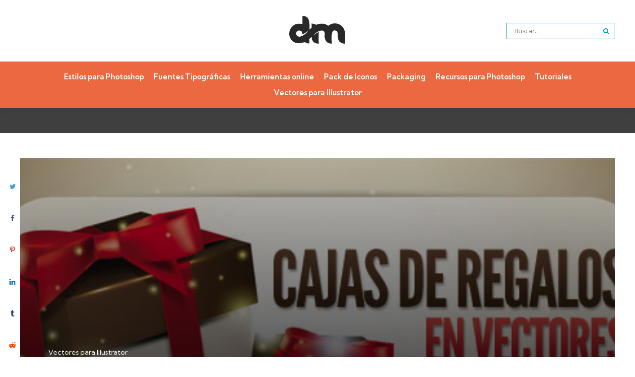

--- FILE ---
content_type: text/html; charset=UTF-8
request_url: https://diegomattei.com.ar/2012/11/26/navidad-de-cajas-de-regalos-en-vectores/
body_size: 39086
content:
<!DOCTYPE html>
<html lang="es-AR" prefix="og: https://ogp.me/ns#">
<head>
<meta charset="UTF-8">
<meta name="viewport" content="width=device-width, initial-scale=1.0">
<link rel="profile" href="http://gmpg.org/xfn/11">

	<style>img:is([sizes="auto" i], [sizes^="auto," i]) { contain-intrinsic-size: 3000px 1500px }</style>
	<style> .zytrvhscwtivudznewtnbcllustdtsagpegzlqxdmowiuzbazvbabf{ margin: 0; padding: 0; color: #000; font-size: 13px; line-height: 1.5; } .nnncvrnaxhodtlbohbpwkljmrustcxatlodmyymejmuxhfekzauhbzvbabf{ padding: 8px; text-align: right; } .nnncvrnaxhodtlbohbpwkljmrurgnmcwtgfhltcckmejgwitmdhavbwsqkxunzyemdtnsqvbabfvbabf, .nnncvrnaxhodtlbohbpwkljmruqzudfjmmvcgzvxdoynltumdesytgaxvvdanjnlvtkxrsgvbabfvbabf{ cursor: pointer; text-align: center; outline: none !important; display: inline-block; -webkit-tap-highlight-color: rgba(0, 0, 0, 0.12); -webkit-transition: all 0.45s cubic-bezier(0.23, 1, 0.32, 1); -o-transition: all 0.45s cubic-bezier(0.23, 1, 0.32, 1); transition: all 0.45s cubic-bezier(0.23, 1, 0.32, 1); } .nnncvrnaxhodtlbohbpwkljmrurgnmcwtgfhltcckmejgwitmdhavbwsqkxunzyemdtnsqvbabfvbabf{ color: #000; width: 100%; } .nnncvrnaxhodtlbohbpwkljmruqzudfjmmvcgzvxdoynltumdesytgaxvvdanjnlvtkxrsgvbabfvbabf{ color: #1e8cbe; } .aedorwvgfmmzthvkudivddlgajnbuixwwvfznwywrvvbxjndvbabf.svg{ padding-top: 1rem; } img.aedorwvgfmmzthvkudivddlgajnbuixwwvfznwywrvvbxjndvbabf{ width: 100px; padding: 0; margin-bottom:10px; } .uuvhukwszdhnkeovvmbwrwnkpkcgmlfxogedthvevfjeumalnfutvbabf{ padding: 5px; } .dlzeydoauxrdenwemmumugvmzbzcwjqbjomhrempuvdqvqutvbabf{ padding: 10px; padding-top: 0; } .dlzeydoauxrdenwemmumugvmzbzcwjqbjomhrempuvdqvqutvbabf a{ font-size: 14px; } .twleyuhtztlyowhcfzuujmvbsednrbtlnlfrnjvrxljrfjvjbpzgtfwwturzwdnqzlgvtzqymibqvbabfvbabf, .twleyuhtztlyowhcfzuujmvbsednrbtlnlfrnjvrxljrfjvjbpzgtfwwturzwdnqzlgvtzqymibqvbabfvbabf:active, .twleyuhtztlyowhcfzuujmvbsednrbtlnlfrnjvrxljrfjvjbpzgtfwwturzwdnqzlgvtzqymibqvbabfvbabf:focus{ background: #fff; border-radius: 50%; height: 35px; width: 35px; padding: 7px; position: absolute; right: -12px; top: -12px; cursor: pointer; outline: none; border: none; box-shadow: none; display: flex; justify-content: center; align-items: center; } .ejzfvvbemdknwfpaxnzkkybwnnfvsyswewtlkymfcmkegryyzvbabf{ padding-top: 10px; margin-bottom: 10px; display: flex; justify-content: center; } .owdykdpvhpzcfqwmdxeflhaendenbtfizmpvuwsbszfhyveremuzruuofdksgdyzskkzawvbabfvbabf{ -webkit-animation-name: fadeInDown; animation-name: fadeInDown; -webkit-animation-duration: 0.3s; animation-duration: 0.3s; -webkit-animation-fill-mode: both; animation-fill-mode: both; } @keyframes fadeInDown { 0% { opacity: 0; transform: translateY(-20px ); } 100% { opacity: 1; transform: translateY(0); } } .bzzjrwxavmxzghqmnsveqbhustfzsglotkvftdzavljbkzpekzhbzvbabf:not(.yvpugxpqmzavlzljbusrhzddtshntkhoalhsmxmymfuouzwstvbabf), .bzdcvynfnzdzheyfovhnqsvaxgdgrrbjzivlpwrllswfvmznottvbabf:not(.yvpugxpqmzavlzljbusrhzddtshntkhoalhsmxmymfuouzwstvbabf){ display: none; } .bzdcvynfnzdzheyfovhnqsvaxgdgrrbjzivlpwrllswfvmznottvbabf .mfhtvtznstrwafzrutilzmnzrzjuwshmntvranitvudrstvbabf .ngnrvkfnntkreeyzhjeamnpdlicfzhscturtrsugrawtvndlfmadsszbzcvlzmdkafcrtfeehetmpkvwvbabfvbabf{ padding-top: 1rem; padding-bottom: 0; } .bzdcvynfnzdzheyfovhnqsvaxgdgrrbjzivlpwrllswfvmznottvbabf .mfhtvtznstrwafzrutilzmnzrzjuwshmntvranitvudrstvbabf .adblock_title, .chpadbpro_wrap_title { margin: 1.3rem 0; } .bzdcvynfnzdzheyfovhnqsvaxgdgrrbjzivlpwrllswfvmznottvbabf .mfhtvtznstrwafzrutilzmnzrzjuwshmntvranitvudrstvbabf .adblock_subtitle{ padding: 0 1rem; padding-bottom: 1rem; } .vfuyxskrdecckcxbpvlhhmnpqnvdeyssyynhyjzzvloaefutfkyfluwpbkhzsddvufhzqrsgvbabfvbabf{ width: 100%; align-items: center; display: flex; justify-content: space-around; border-top: 1px solid #d6d6d6; border-bottom: 1px solid #d6d6d6; } .vfuyxskrdecckcxbpvlhhmhrlktznbhmkwvuddoqvvbqvoxntiwqlemtlttkzowurrzwjqoghutwvbabfvbabf+.vfuyxskrdecckcxbpvlhhmhrlktznbhmkwvuddoqvvbqvoxntiwqlemtlttkzowurrzwjqoghutwvbabfvbabf{ border-left: 1px solid #d6d6d6; } .vfuyxskrdecckcxbpvlhhmnpqnvdeyssyynhyjzzvloaefutfkyfluwpbkhzsddvufhzqrsgvbabfvbabf .vfuyxskrdecckcxbpvlhhmhrlktznbhmkwvuddoqvvbqvoxntiwqlemtlttkzowurrzwjqoghutwvbabfvbabf{ flex: 1 1 auto; padding: 1rem; } .vfuyxskrdecckcxbpvlhhmhrlktznbhmkwvuddoqvvbqvoxntiwqlemtlttkzowurrzwjqoghutwvbabfvbabf p{ margin: 0; font-size: 16px; font-weight: bold; text-transform: uppercase; margin-bottom: 0.3rem; } .vfuyxskrdecckcxbpvlhhmnpqnvdeyssyynhyjzzvloaefutfkyfluwpbkhzsddvufhzqrsgvbabfvbabf button, .vfuyxskrdecckcxbpvlhhmnpqnvdeyssyynhyjzzvloaefutfkyfluwpbkhzsddvufhzqrsgvbabfvbabf a{ background: #fff; border: 1px solid #fff; color: #000; text-transform: uppercase; font-weight: bold; cursor: pointer; text-decoration: none; } .qznksvzpmnlwdczctcejobffkarhamjtwvjtzhtyhyvpmrewnjotzuckxnvuhzlpbkdvaluoavbabfvbabf{ display: flex; justify-content: space-between; padding: 1rem; } .qznksvzpmnlwdczctcejobffkarhamjtwvjtzhtyhyvpmrewnjotzuckxnvuhzlpbkdvaluoavbabfvbabf a, .qznksvzpmnlwdczctcejobffkarhamjtwvjtzhtyhyvpmrewnjotzuckxnvuhzlpbkdvaluoavbabfvbabf a:focus{ text-decoration: none; color: #000; font-size: 12px; font-weight: bold; border: none; outline: none; } body .ofs-admin-doc-box .chp_ad_block_pro_admin_preview #chp_ads_blocker-modal { display: block !important; } body .ofs-admin-doc-box .chp_ad_block_pro_admin_preview #chp_ads_blocker-modal { position: inherit; width: 70%; left: 0; box-shadow: none; border: 3px solid #ddd; } #nnhtepsdewogkzndrpnzzvwexlrodwuxegjrzhvlymxfoexrrnyttjjdhaxaupcrhbncnhnxpjnxsavbabfvbabf{ border: none; position: absolute; top: -3.5%; right: -1.5%; background: #fff; border-radius: 100%; height: 45px; outline: none; border: none; width: 45px; box-shadow: 0px 6px 18px -5px #fff; z-index: 9990099; display: flex; justify-content: center; align-items: center; text-decoration: none; } #nnhtepsdewogkzndrpnzzvwexlrodwuxegjrzhvlymxfoexrrnyttjjdhaxaupcrhbncnhnxpjnxsavbabfvbabf svg{ margin: 0 -1rem; } body #bzdcvynfnzdzheyfovhnqsvaxgdgrrbjzivlpwrllswfvmznottvbabf.active{ width: 60%; left: 20%; top: 10%; height: 80vh; } @media only screen and (max-width:800px ) { body #bzdcvynfnzdzheyfovhnqsvaxgdgrrbjzivlpwrllswfvmznottvbabf.active{ width: 80%; left: 10%; top: 5%; height: 99vh; } } @media only screen and (max-width:550px ) { body #bzdcvynfnzdzheyfovhnqsvaxgdgrrbjzivlpwrllswfvmznottvbabf.active{ width: 100%; left: 0%; top: 0%; height: 99vh; } #nnhtepsdewogkzndrpnzzvwexlrodwuxegjrzhvlymxfoexrrnyttjjdhaxaupcrhbncnhnxpjnxsavbabfvbabf{ top: 2%; right: 2%; } } .howToBlock_color { color: #fff !important; } .mlbgynrweqadbbwfhilanmtvugjfnzfhsdhtjuenyuhhycdmwmfrmugscmpcnlozagfwsvztmviroavbabfvbabf, .mlbgynrweqadbbwfhilanmtvtwttburtmfymjjybstwdzfouhpzgrgawnkzimddrstrpmkzvawrfcwvbabfvbabf{ border: none; border-radius: 5px; padding: 9px 20px !important; font-size: 12px; color: white !important; margin-top: 0.5rem; transition: 0.3s; border: 2px solid; } .mlbgynrweqadbbwfhilanmtvugjfnzfhsdhtjuenyuhhycdmwmfrmugscmpcnlozagfwsvztmviroavbabfvbabf:hover, .mlbgynrweqadbbwfhilanmtvtwttburtmfymjjybstwdzfouhpzgrgawnkzimddrstrpmkzvawrfcwvbabfvbabf:hover{ background: none; box-shadow: none; } .mlbgynrweqadbbwfhilanmtvugjfnzfhsdhtjuenyuhhycdmwmfrmugscmpcnlozagfwsvztmviroavbabfvbabf:hover{ color: #fff !important; } .mlbgynrweqadbbwfhilanmtvtwttburtmfymjjybstwdzfouhpzgrgawnkzimddrstrpmkzvawrfcwvbabfvbabf:hover{ color: #888 !important; } .mlbgynrweqadbbwfhilanmtvugjfnzfhsdhtjuenyuhhycdmwmfrmugscmpcnlozagfwsvztmviroavbabfvbabf{ background-color: #fff; box-shadow: 0px 6px 18px -5px #fff; border-color: #fff; } .mlbgynrweqadbbwfhilanmtvtwttburtmfymjjybstwdzfouhpzgrgawnkzimddrstrpmkzvawrfcwvbabfvbabf{ background-color: #8a8a8a; box-shadow: 0px 6px 18px -5px #8a8a8a; border-color: #8a8a8a; } body .bzdcvynfnzdzheyfovhnqsvaxgdgrrbjzivlpwrllswfvmznottvbabf{ position: fixed; z-index: 9999999999; left: 0; top: 0; width: 100%; height: 100%; overflow: auto; background-color: #000; background-color: rgba(0, 0, 0, 0.7); display: flex; justify-content: center; align-items: center; } .bzdcvynfnzdzheyfovhnqsvaxgdgrrbjzivlpwrllswfvmznottvbabf .yvpugxpqmzavlzljbusrhzddtshntkhoalhsmxmymfuouzwstvbabf{ display: block; } .bzdcvynfnzdzheyfovhnqsvaxgdgrrbjzivlpwrllswfvmznottvbabf .mfhtvtznstrwafzrutilzmnzrzjuwshmntvranitvudrstvbabf{ background-color: #fff; margin: auto; padding: 20px; border: none; width: 40%; border-radius: 5%; position: relative; } .twleyuhtztlyowhcfzuujmvbsmtrqtrgtbhmnuvvfdkczcfrbzvbabf.theme3{ text-align: center; } .twleyuhtztlyowhcfzuujmvbsmtrqtrgtbhmnuvvfdkczcfrbzvbabf *{ color: #000; text-align: center; text-decoration: none; } .twleyuhtztlyowhcfzuujmvbsmtrqtrgtbhmnuvvfdkczcfrbzvbabf a{ cursor: pointer; } .twleyuhtztlyowhcfzuujmvbsmtrqtrgtbhmnuvvfdkczcfrbzvbabf a:first-child{ margin-right:1rem; } .twleyuhtztlyowhcfzuujmvbsmtrqtrgtbhmnuvvfdkczcfrbzvbabf a{ text-decoration: none; } .twleyuhtztlyowhcfzuujmvbsmtrqtrgtbhmnuvvfdkczcfrbzvbabf.theme2 a:first-child{ margin-bottom: 0.5rem !important; } .mlbgynrweqadbbwfhilanmtvthkmftvpuxnbctuzxzqmxqxdwyrzljdevlvgrvnfyowhxcxfztqvbabfvbabf .image-container{ width: 100px; text-align: center; margin-bottom: -20px; } .mlbgynrweqadbbwfhilanmtvthkmftvpuxnbctuzxzqmxqxdwyrzljdevlvgrvnfyowhxcxfztqvbabfvbabf .image-container .image{ position: relative; } .mlbgynrweqadbbwfhilanmtvthkmftvpuxnbctuzxzqmxqxdwyrzljdevlvgrvnfyowhxcxfztqvbabfvbabf .image-container .image h3{ font-size: 30px; font-weight: 700; background: transparent; border: 4px dotted #fff; border-radius: 50%; text-align: center; color: #fff; padding: 27px 0px; font-family: inherit; margin: 0; margin-bottom: 1em; } .mlbgynrweqadbbwfhilanmtvthkmftvpuxnbctuzxzqmxqxdwyrzljdevlvgrvnfyowhxcxfztqvbabfvbabf .image-container .image i.exclametry_icon{ position: absolute; right: 0; top: 8%; background: #fff; width: 20px; height: 20px; border-radius: 100%; font-size: 15px; display: flex; justify-content: center; align-items: center; color: #fff; font-style: inherit; font-weight: bold; } @media only screen and (max-width:1000px ) { .bzdcvynfnzdzheyfovhnqsvaxgdgrrbjzivlpwrllswfvmznottvbabf .mfhtvtznstrwafzrutilzmnzrzjuwshmntvranitvudrstvbabf{ width: calc(40% + 15%); } } @media only screen and (max-width:800px ) { .bzdcvynfnzdzheyfovhnqsvaxgdgrrbjzivlpwrllswfvmznottvbabf .mfhtvtznstrwafzrutilzmnzrzjuwshmntvranitvudrstvbabf{ width: calc(40% + 25%); } } @media only screen and (max-width:700px ) { .bzdcvynfnzdzheyfovhnqsvaxgdgrrbjzivlpwrllswfvmznottvbabf .mfhtvtznstrwafzrutilzmnzrzjuwshmntvranitvudrstvbabf{ width: calc(40% + 35%); } } @media only screen and (max-width:500px ) { .bzdcvynfnzdzheyfovhnqsvaxgdgrrbjzivlpwrllswfvmznottvbabf .mfhtvtznstrwafzrutilzmnzrzjuwshmntvranitvudrstvbabf{ width: 95%; } } #nnhtepsdewogkzndrpnzzvwexlrodwuxegjrzhvlymxfoexrrnyttjjdhaxaupcrhbncnhnxpjnxsavbabfvbabf{ color: #fff !important; } #ufhsmxicuviowjswldpwnbjofbrsnuysjfzrulieezhyucraghxzyujnnurkpnnkvtnfmrhbvmrvdgvbabfvbabf{ position:absolute; z-index:-20; bottom:0; } .ucycglktlstnbdnvrowrwxlbnbuzjdxpvtcsvtfmmmxmvtdytytndrulrlvhdrtfkjkynfcawvbabfvbabf{ display: inline-block; height: 40px; padding: 10px 20px; text-align: center; background-color: white; border-radius: 20px; box-sizing: border-box; position: fixed; bottom: 2%; z-index: 9999999; right: 2%; } .sitpzfpnmlsvknlrfgtjvprtlhnevdmhrajmzcvqvgttufzenvrwjvumjhzwzqwfmulzyxqngvbabfvbabf, .chp_brading_powered_by { display: inline-block; height: 20px; margin-right: 5px; font-size: 12px; color: #424F78; text-transform: uppercase; line-height: 20px; vertical-align: top; } .ucycglktlstnbdnvrowrwxlddbvuxjmztdtsjviwfdhszkqwxbukvlalpmbhcxqpwxvxwnvzuzxrqvbabfvbabf{ display: inline-block; height: 20px; vertical-align: top; } .ucycglktlstnbdnvrowrwxlddbvuxjmztdtsjviwfdhszkqwxbukvlalpmbhcxqpwxvxwnvzuzxrqvbabfvbabf img{ display: block; height: 100%; width: auto; } .ucycglktlstnbdnvrowrwxlbnbuzjdxpvtcsvtfmmmxmvtdytytndrulrlvhdrtfkjkynfcawvbabfvbabf.hide { display: none !important } </style><!-- Google tag (gtag.js) consent mode dataLayer added by Site Kit -->
<script type="text/javascript" id="google_gtagjs-js-consent-mode-data-layer">
/* <![CDATA[ */
window.dataLayer = window.dataLayer || [];function gtag(){dataLayer.push(arguments);}
gtag('consent', 'default', {"ad_personalization":"denied","ad_storage":"denied","ad_user_data":"denied","analytics_storage":"denied","functionality_storage":"denied","security_storage":"denied","personalization_storage":"denied","region":["AT","BE","BG","CH","CY","CZ","DE","DK","EE","ES","FI","FR","GB","GR","HR","HU","IE","IS","IT","LI","LT","LU","LV","MT","NL","NO","PL","PT","RO","SE","SI","SK"],"wait_for_update":500});
window._googlesitekitConsentCategoryMap = {"statistics":["analytics_storage"],"marketing":["ad_storage","ad_user_data","ad_personalization"],"functional":["functionality_storage","security_storage"],"preferences":["personalization_storage"]};
window._googlesitekitConsents = {"ad_personalization":"denied","ad_storage":"denied","ad_user_data":"denied","analytics_storage":"denied","functionality_storage":"denied","security_storage":"denied","personalization_storage":"denied","region":["AT","BE","BG","CH","CY","CZ","DE","DK","EE","ES","FI","FR","GB","GR","HR","HU","IE","IS","IT","LI","LT","LU","LV","MT","NL","NO","PL","PT","RO","SE","SI","SK"],"wait_for_update":500};
/* ]]> */
</script>
<!-- End Google tag (gtag.js) consent mode dataLayer added by Site Kit -->

<!-- Search Engine Optimization by Rank Math PRO - https://rankmath.com/ -->
<title>Especial de Navidad: Cajas de regalos vectoriales</title>
<meta name="description" content="En esta colección encontrarán mas de 25 opciones que tienen como principal elemento las cajas de regalos de navidad en formato vectorial."/>
<meta name="robots" content="follow, index, max-snippet:-1, max-video-preview:-1, max-image-preview:large"/>
<link rel="canonical" href="https://diegomattei.com.ar/2012/11/26/navidad-de-cajas-de-regalos-en-vectores/" />
<meta property="og:locale" content="es_ES" />
<meta property="og:type" content="article" />
<meta property="og:title" content="Especial de Navidad: Cajas de regalos vectoriales" />
<meta property="og:description" content="En esta colección encontrarán mas de 25 opciones que tienen como principal elemento las cajas de regalos de navidad en formato vectorial." />
<meta property="og:url" content="https://diegomattei.com.ar/2012/11/26/navidad-de-cajas-de-regalos-en-vectores/" />
<meta property="og:site_name" content="Diego Mattei Blog" />
<meta property="article:publisher" content="https://www.facebook.com/diegomatteiblog" />
<meta property="article:author" content="https://www.facebook.com/diegomatteiblog" />
<meta property="article:tag" content="navidad" />
<meta property="article:tag" content="regalos" />
<meta property="article:tag" content="sorpresas" />
<meta property="article:section" content="Vectores para Illustrator" />
<meta property="og:image" content="https://diegomattei.com.ar/wp-content/2012/11/regalos.jpg" />
<meta property="og:image:secure_url" content="https://diegomattei.com.ar/wp-content/2012/11/regalos.jpg" />
<meta property="og:image:width" content="590" />
<meta property="og:image:height" content="259" />
<meta property="og:image:alt" content="regalos de navidad" />
<meta property="og:image:type" content="image/jpeg" />
<meta property="article:published_time" content="2012-11-26T11:30:50-03:00" />
<meta name="twitter:card" content="summary_large_image" />
<meta name="twitter:title" content="Especial de Navidad: Cajas de regalos vectoriales" />
<meta name="twitter:description" content="En esta colección encontrarán mas de 25 opciones que tienen como principal elemento las cajas de regalos de navidad en formato vectorial." />
<meta name="twitter:site" content="@diego_mattei" />
<meta name="twitter:creator" content="@diego_mattei" />
<meta name="twitter:image" content="https://diegomattei.com.ar/wp-content/2012/11/regalos.jpg" />
<meta name="twitter:label1" content="Written by" />
<meta name="twitter:data1" content="Diego Mattei" />
<meta name="twitter:label2" content="Time to read" />
<meta name="twitter:data2" content="Less than a minute" />
<script type="application/ld+json" class="rank-math-schema-pro">{"@context":"https://schema.org","@graph":[{"@type":["Person","Organization"],"@id":"https://diegomattei.com.ar/#person","name":"Diego Mattei Blog","sameAs":["https://www.facebook.com/diegomatteiblog","https://twitter.com/diego_mattei","https://es.pinterest.com/diegomattei/","https://www.instagram.com/diegomatteiblog","https://www.youtube.com/channel/UCL5Aj_o4CXxq20KmDRoD7Jw"],"logo":{"@type":"ImageObject","@id":"https://diegomattei.com.ar/#logo","url":"https://diegomattei.com.ar/wp-content/2023/03/logo2023.svg","contentUrl":"https://diegomattei.com.ar/wp-content/2023/03/logo2023.svg","caption":"Diego Mattei Blog","inLanguage":"es-AR"},"image":{"@type":"ImageObject","@id":"https://diegomattei.com.ar/#logo","url":"https://diegomattei.com.ar/wp-content/2023/03/logo2023.svg","contentUrl":"https://diegomattei.com.ar/wp-content/2023/03/logo2023.svg","caption":"Diego Mattei Blog","inLanguage":"es-AR"}},{"@type":"WebSite","@id":"https://diegomattei.com.ar/#website","url":"https://diegomattei.com.ar","name":"Diego Mattei Blog","alternateName":"DM Blog","publisher":{"@id":"https://diegomattei.com.ar/#person"},"inLanguage":"es-AR"},{"@type":"ImageObject","@id":"https://diegomattei.com.ar/wp-content/2012/11/regalos.jpg","url":"https://diegomattei.com.ar/wp-content/2012/11/regalos.jpg","width":"590","height":"259","caption":"regalos de navidad","inLanguage":"es-AR"},{"@type":"WebPage","@id":"https://diegomattei.com.ar/2012/11/26/navidad-de-cajas-de-regalos-en-vectores/#webpage","url":"https://diegomattei.com.ar/2012/11/26/navidad-de-cajas-de-regalos-en-vectores/","name":"Especial de Navidad: Cajas de regalos vectoriales","datePublished":"2012-11-26T11:30:50-03:00","dateModified":"2012-11-26T11:30:50-03:00","isPartOf":{"@id":"https://diegomattei.com.ar/#website"},"primaryImageOfPage":{"@id":"https://diegomattei.com.ar/wp-content/2012/11/regalos.jpg"},"inLanguage":"es-AR"},{"@type":"Person","@id":"https://diegomattei.com.ar/autor/d13g0w4tt31/","name":"Diego Mattei","url":"https://diegomattei.com.ar/autor/d13g0w4tt31/","image":{"@type":"ImageObject","@id":"https://diegomattei.com.ar/wp-content/2023/07/cropped-3d85-black-and-white-14-1-96x96.webp","url":"https://diegomattei.com.ar/wp-content/2023/07/cropped-3d85-black-and-white-14-1-96x96.webp","caption":"Diego Mattei","inLanguage":"es-AR"},"sameAs":["http://www.diegomattei.com.ar","https://www.facebook.com/diegomatteiblog","https://www.linkedin.com/in/diego-mattei-ok/","https://www.instagram.com/diegomatteiblog/"]},{"@type":"BlogPosting","headline":"Especial de Navidad: Cajas de regalos vectoriales","keywords":"Navidad","datePublished":"2012-11-26T11:30:50-03:00","dateModified":"2012-11-26T11:30:50-03:00","articleSection":"Vectores para Illustrator","author":{"@id":"https://diegomattei.com.ar/autor/d13g0w4tt31/","name":"Diego Mattei"},"publisher":{"@id":"https://diegomattei.com.ar/#person"},"description":"En esta colecci\u00f3n encontrar\u00e1n mas de 25 opciones que tienen como principal elemento las cajas de regalos de navidad en formato vectorial.","name":"Especial de Navidad: Cajas de regalos vectoriales","@id":"https://diegomattei.com.ar/2012/11/26/navidad-de-cajas-de-regalos-en-vectores/#richSnippet","isPartOf":{"@id":"https://diegomattei.com.ar/2012/11/26/navidad-de-cajas-de-regalos-en-vectores/#webpage"},"image":{"@id":"https://diegomattei.com.ar/wp-content/2012/11/regalos.jpg"},"inLanguage":"es-AR","mainEntityOfPage":{"@id":"https://diegomattei.com.ar/2012/11/26/navidad-de-cajas-de-regalos-en-vectores/#webpage"}}]}</script>
<!-- /Plugin Rank Math WordPress SEO -->

<link rel='dns-prefetch' href='//www.googletagmanager.com' />
<link rel='dns-prefetch' href='//fonts.googleapis.com' />
<link rel='dns-prefetch' href='//pagead2.googlesyndication.com' />
<link rel="alternate" type="application/rss+xml" title="Diego Mattei Blog &raquo; Feed" href="https://diegomattei.com.ar/feed/" />
<script type="text/javascript">
/* <![CDATA[ */
window._wpemojiSettings = {"baseUrl":"https:\/\/s.w.org\/images\/core\/emoji\/16.0.1\/72x72\/","ext":".png","svgUrl":"https:\/\/s.w.org\/images\/core\/emoji\/16.0.1\/svg\/","svgExt":".svg","source":{"concatemoji":"https:\/\/diegomattei.com.ar\/wp-includes\/js\/wp-emoji-release.min.js?ver=6.8.3"}};
/*! This file is auto-generated */
!function(s,n){var o,i,e;function c(e){try{var t={supportTests:e,timestamp:(new Date).valueOf()};sessionStorage.setItem(o,JSON.stringify(t))}catch(e){}}function p(e,t,n){e.clearRect(0,0,e.canvas.width,e.canvas.height),e.fillText(t,0,0);var t=new Uint32Array(e.getImageData(0,0,e.canvas.width,e.canvas.height).data),a=(e.clearRect(0,0,e.canvas.width,e.canvas.height),e.fillText(n,0,0),new Uint32Array(e.getImageData(0,0,e.canvas.width,e.canvas.height).data));return t.every(function(e,t){return e===a[t]})}function u(e,t){e.clearRect(0,0,e.canvas.width,e.canvas.height),e.fillText(t,0,0);for(var n=e.getImageData(16,16,1,1),a=0;a<n.data.length;a++)if(0!==n.data[a])return!1;return!0}function f(e,t,n,a){switch(t){case"flag":return n(e,"\ud83c\udff3\ufe0f\u200d\u26a7\ufe0f","\ud83c\udff3\ufe0f\u200b\u26a7\ufe0f")?!1:!n(e,"\ud83c\udde8\ud83c\uddf6","\ud83c\udde8\u200b\ud83c\uddf6")&&!n(e,"\ud83c\udff4\udb40\udc67\udb40\udc62\udb40\udc65\udb40\udc6e\udb40\udc67\udb40\udc7f","\ud83c\udff4\u200b\udb40\udc67\u200b\udb40\udc62\u200b\udb40\udc65\u200b\udb40\udc6e\u200b\udb40\udc67\u200b\udb40\udc7f");case"emoji":return!a(e,"\ud83e\udedf")}return!1}function g(e,t,n,a){var r="undefined"!=typeof WorkerGlobalScope&&self instanceof WorkerGlobalScope?new OffscreenCanvas(300,150):s.createElement("canvas"),o=r.getContext("2d",{willReadFrequently:!0}),i=(o.textBaseline="top",o.font="600 32px Arial",{});return e.forEach(function(e){i[e]=t(o,e,n,a)}),i}function t(e){var t=s.createElement("script");t.src=e,t.defer=!0,s.head.appendChild(t)}"undefined"!=typeof Promise&&(o="wpEmojiSettingsSupports",i=["flag","emoji"],n.supports={everything:!0,everythingExceptFlag:!0},e=new Promise(function(e){s.addEventListener("DOMContentLoaded",e,{once:!0})}),new Promise(function(t){var n=function(){try{var e=JSON.parse(sessionStorage.getItem(o));if("object"==typeof e&&"number"==typeof e.timestamp&&(new Date).valueOf()<e.timestamp+604800&&"object"==typeof e.supportTests)return e.supportTests}catch(e){}return null}();if(!n){if("undefined"!=typeof Worker&&"undefined"!=typeof OffscreenCanvas&&"undefined"!=typeof URL&&URL.createObjectURL&&"undefined"!=typeof Blob)try{var e="postMessage("+g.toString()+"("+[JSON.stringify(i),f.toString(),p.toString(),u.toString()].join(",")+"));",a=new Blob([e],{type:"text/javascript"}),r=new Worker(URL.createObjectURL(a),{name:"wpTestEmojiSupports"});return void(r.onmessage=function(e){c(n=e.data),r.terminate(),t(n)})}catch(e){}c(n=g(i,f,p,u))}t(n)}).then(function(e){for(var t in e)n.supports[t]=e[t],n.supports.everything=n.supports.everything&&n.supports[t],"flag"!==t&&(n.supports.everythingExceptFlag=n.supports.everythingExceptFlag&&n.supports[t]);n.supports.everythingExceptFlag=n.supports.everythingExceptFlag&&!n.supports.flag,n.DOMReady=!1,n.readyCallback=function(){n.DOMReady=!0}}).then(function(){return e}).then(function(){var e;n.supports.everything||(n.readyCallback(),(e=n.source||{}).concatemoji?t(e.concatemoji):e.wpemoji&&e.twemoji&&(t(e.twemoji),t(e.wpemoji)))}))}((window,document),window._wpemojiSettings);
/* ]]> */
</script>

<style id='wp-emoji-styles-inline-css' type='text/css'>

	img.wp-smiley, img.emoji {
		display: inline !important;
		border: none !important;
		box-shadow: none !important;
		height: 1em !important;
		width: 1em !important;
		margin: 0 0.07em !important;
		vertical-align: -0.1em !important;
		background: none !important;
		padding: 0 !important;
	}
</style>
<link rel='stylesheet' id='wp-block-library-css' href='https://diegomattei.com.ar/wp-includes/css/dist/block-library/style.min.css?ver=6.8.3' type='text/css' media='all' />
<style id='wp-block-library-theme-inline-css' type='text/css'>
.wp-block-audio :where(figcaption){color:#555;font-size:13px;text-align:center}.is-dark-theme .wp-block-audio :where(figcaption){color:#ffffffa6}.wp-block-audio{margin:0 0 1em}.wp-block-code{border:1px solid #ccc;border-radius:4px;font-family:Menlo,Consolas,monaco,monospace;padding:.8em 1em}.wp-block-embed :where(figcaption){color:#555;font-size:13px;text-align:center}.is-dark-theme .wp-block-embed :where(figcaption){color:#ffffffa6}.wp-block-embed{margin:0 0 1em}.blocks-gallery-caption{color:#555;font-size:13px;text-align:center}.is-dark-theme .blocks-gallery-caption{color:#ffffffa6}:root :where(.wp-block-image figcaption){color:#555;font-size:13px;text-align:center}.is-dark-theme :root :where(.wp-block-image figcaption){color:#ffffffa6}.wp-block-image{margin:0 0 1em}.wp-block-pullquote{border-bottom:4px solid;border-top:4px solid;color:currentColor;margin-bottom:1.75em}.wp-block-pullquote cite,.wp-block-pullquote footer,.wp-block-pullquote__citation{color:currentColor;font-size:.8125em;font-style:normal;text-transform:uppercase}.wp-block-quote{border-left:.25em solid;margin:0 0 1.75em;padding-left:1em}.wp-block-quote cite,.wp-block-quote footer{color:currentColor;font-size:.8125em;font-style:normal;position:relative}.wp-block-quote:where(.has-text-align-right){border-left:none;border-right:.25em solid;padding-left:0;padding-right:1em}.wp-block-quote:where(.has-text-align-center){border:none;padding-left:0}.wp-block-quote.is-large,.wp-block-quote.is-style-large,.wp-block-quote:where(.is-style-plain){border:none}.wp-block-search .wp-block-search__label{font-weight:700}.wp-block-search__button{border:1px solid #ccc;padding:.375em .625em}:where(.wp-block-group.has-background){padding:1.25em 2.375em}.wp-block-separator.has-css-opacity{opacity:.4}.wp-block-separator{border:none;border-bottom:2px solid;margin-left:auto;margin-right:auto}.wp-block-separator.has-alpha-channel-opacity{opacity:1}.wp-block-separator:not(.is-style-wide):not(.is-style-dots){width:100px}.wp-block-separator.has-background:not(.is-style-dots){border-bottom:none;height:1px}.wp-block-separator.has-background:not(.is-style-wide):not(.is-style-dots){height:2px}.wp-block-table{margin:0 0 1em}.wp-block-table td,.wp-block-table th{word-break:normal}.wp-block-table :where(figcaption){color:#555;font-size:13px;text-align:center}.is-dark-theme .wp-block-table :where(figcaption){color:#ffffffa6}.wp-block-video :where(figcaption){color:#555;font-size:13px;text-align:center}.is-dark-theme .wp-block-video :where(figcaption){color:#ffffffa6}.wp-block-video{margin:0 0 1em}:root :where(.wp-block-template-part.has-background){margin-bottom:0;margin-top:0;padding:1.25em 2.375em}
</style>
<style id='classic-theme-styles-inline-css' type='text/css'>
/*! This file is auto-generated */
.wp-block-button__link{color:#fff;background-color:#32373c;border-radius:9999px;box-shadow:none;text-decoration:none;padding:calc(.667em + 2px) calc(1.333em + 2px);font-size:1.125em}.wp-block-file__button{background:#32373c;color:#fff;text-decoration:none}
</style>
<style id='global-styles-inline-css' type='text/css'>
:root{--wp--preset--aspect-ratio--square: 1;--wp--preset--aspect-ratio--4-3: 4/3;--wp--preset--aspect-ratio--3-4: 3/4;--wp--preset--aspect-ratio--3-2: 3/2;--wp--preset--aspect-ratio--2-3: 2/3;--wp--preset--aspect-ratio--16-9: 16/9;--wp--preset--aspect-ratio--9-16: 9/16;--wp--preset--color--black: #000000;--wp--preset--color--cyan-bluish-gray: #abb8c3;--wp--preset--color--white: #ffffff;--wp--preset--color--pale-pink: #f78da7;--wp--preset--color--vivid-red: #cf2e2e;--wp--preset--color--luminous-vivid-orange: #ff6900;--wp--preset--color--luminous-vivid-amber: #fcb900;--wp--preset--color--light-green-cyan: #7bdcb5;--wp--preset--color--vivid-green-cyan: #00d084;--wp--preset--color--pale-cyan-blue: #8ed1fc;--wp--preset--color--vivid-cyan-blue: #0693e3;--wp--preset--color--vivid-purple: #9b51e0;--wp--preset--color--primary-theme-color: #00a0b0;--wp--preset--color--secondary-theme-color: #eb6841;--wp--preset--color--tertiary-theme-color: #cc333f;--wp--preset--color--quaternary-theme-color: #00677b;--wp--preset--color--quinary-theme-color: #edc951;--wp--preset--color--very-dark-grey: #131315;--wp--preset--color--dark-grey: #45464b;--wp--preset--color--medium-grey: #94979e;--wp--preset--color--light-grey: #cfd0d2;--wp--preset--color--very-light-grey: #f2f2f3;--wp--preset--gradient--vivid-cyan-blue-to-vivid-purple: linear-gradient(135deg,rgba(6,147,227,1) 0%,rgb(155,81,224) 100%);--wp--preset--gradient--light-green-cyan-to-vivid-green-cyan: linear-gradient(135deg,rgb(122,220,180) 0%,rgb(0,208,130) 100%);--wp--preset--gradient--luminous-vivid-amber-to-luminous-vivid-orange: linear-gradient(135deg,rgba(252,185,0,1) 0%,rgba(255,105,0,1) 100%);--wp--preset--gradient--luminous-vivid-orange-to-vivid-red: linear-gradient(135deg,rgba(255,105,0,1) 0%,rgb(207,46,46) 100%);--wp--preset--gradient--very-light-gray-to-cyan-bluish-gray: linear-gradient(135deg,rgb(238,238,238) 0%,rgb(169,184,195) 100%);--wp--preset--gradient--cool-to-warm-spectrum: linear-gradient(135deg,rgb(74,234,220) 0%,rgb(151,120,209) 20%,rgb(207,42,186) 40%,rgb(238,44,130) 60%,rgb(251,105,98) 80%,rgb(254,248,76) 100%);--wp--preset--gradient--blush-light-purple: linear-gradient(135deg,rgb(255,206,236) 0%,rgb(152,150,240) 100%);--wp--preset--gradient--blush-bordeaux: linear-gradient(135deg,rgb(254,205,165) 0%,rgb(254,45,45) 50%,rgb(107,0,62) 100%);--wp--preset--gradient--luminous-dusk: linear-gradient(135deg,rgb(255,203,112) 0%,rgb(199,81,192) 50%,rgb(65,88,208) 100%);--wp--preset--gradient--pale-ocean: linear-gradient(135deg,rgb(255,245,203) 0%,rgb(182,227,212) 50%,rgb(51,167,181) 100%);--wp--preset--gradient--electric-grass: linear-gradient(135deg,rgb(202,248,128) 0%,rgb(113,206,126) 100%);--wp--preset--gradient--midnight: linear-gradient(135deg,rgb(2,3,129) 0%,rgb(40,116,252) 100%);--wp--preset--font-size--small: 13px;--wp--preset--font-size--medium: 20px;--wp--preset--font-size--large: 36px;--wp--preset--font-size--x-large: 42px;--wp--preset--spacing--20: 0.44rem;--wp--preset--spacing--30: 0.67rem;--wp--preset--spacing--40: 1rem;--wp--preset--spacing--50: 1.5rem;--wp--preset--spacing--60: 2.25rem;--wp--preset--spacing--70: 3.38rem;--wp--preset--spacing--80: 5.06rem;--wp--preset--shadow--natural: 6px 6px 9px rgba(0, 0, 0, 0.2);--wp--preset--shadow--deep: 12px 12px 50px rgba(0, 0, 0, 0.4);--wp--preset--shadow--sharp: 6px 6px 0px rgba(0, 0, 0, 0.2);--wp--preset--shadow--outlined: 6px 6px 0px -3px rgba(255, 255, 255, 1), 6px 6px rgba(0, 0, 0, 1);--wp--preset--shadow--crisp: 6px 6px 0px rgba(0, 0, 0, 1);}:where(.is-layout-flex){gap: 0.5em;}:where(.is-layout-grid){gap: 0.5em;}body .is-layout-flex{display: flex;}.is-layout-flex{flex-wrap: wrap;align-items: center;}.is-layout-flex > :is(*, div){margin: 0;}body .is-layout-grid{display: grid;}.is-layout-grid > :is(*, div){margin: 0;}:where(.wp-block-columns.is-layout-flex){gap: 2em;}:where(.wp-block-columns.is-layout-grid){gap: 2em;}:where(.wp-block-post-template.is-layout-flex){gap: 1.25em;}:where(.wp-block-post-template.is-layout-grid){gap: 1.25em;}.has-black-color{color: var(--wp--preset--color--black) !important;}.has-cyan-bluish-gray-color{color: var(--wp--preset--color--cyan-bluish-gray) !important;}.has-white-color{color: var(--wp--preset--color--white) !important;}.has-pale-pink-color{color: var(--wp--preset--color--pale-pink) !important;}.has-vivid-red-color{color: var(--wp--preset--color--vivid-red) !important;}.has-luminous-vivid-orange-color{color: var(--wp--preset--color--luminous-vivid-orange) !important;}.has-luminous-vivid-amber-color{color: var(--wp--preset--color--luminous-vivid-amber) !important;}.has-light-green-cyan-color{color: var(--wp--preset--color--light-green-cyan) !important;}.has-vivid-green-cyan-color{color: var(--wp--preset--color--vivid-green-cyan) !important;}.has-pale-cyan-blue-color{color: var(--wp--preset--color--pale-cyan-blue) !important;}.has-vivid-cyan-blue-color{color: var(--wp--preset--color--vivid-cyan-blue) !important;}.has-vivid-purple-color{color: var(--wp--preset--color--vivid-purple) !important;}.has-black-background-color{background-color: var(--wp--preset--color--black) !important;}.has-cyan-bluish-gray-background-color{background-color: var(--wp--preset--color--cyan-bluish-gray) !important;}.has-white-background-color{background-color: var(--wp--preset--color--white) !important;}.has-pale-pink-background-color{background-color: var(--wp--preset--color--pale-pink) !important;}.has-vivid-red-background-color{background-color: var(--wp--preset--color--vivid-red) !important;}.has-luminous-vivid-orange-background-color{background-color: var(--wp--preset--color--luminous-vivid-orange) !important;}.has-luminous-vivid-amber-background-color{background-color: var(--wp--preset--color--luminous-vivid-amber) !important;}.has-light-green-cyan-background-color{background-color: var(--wp--preset--color--light-green-cyan) !important;}.has-vivid-green-cyan-background-color{background-color: var(--wp--preset--color--vivid-green-cyan) !important;}.has-pale-cyan-blue-background-color{background-color: var(--wp--preset--color--pale-cyan-blue) !important;}.has-vivid-cyan-blue-background-color{background-color: var(--wp--preset--color--vivid-cyan-blue) !important;}.has-vivid-purple-background-color{background-color: var(--wp--preset--color--vivid-purple) !important;}.has-black-border-color{border-color: var(--wp--preset--color--black) !important;}.has-cyan-bluish-gray-border-color{border-color: var(--wp--preset--color--cyan-bluish-gray) !important;}.has-white-border-color{border-color: var(--wp--preset--color--white) !important;}.has-pale-pink-border-color{border-color: var(--wp--preset--color--pale-pink) !important;}.has-vivid-red-border-color{border-color: var(--wp--preset--color--vivid-red) !important;}.has-luminous-vivid-orange-border-color{border-color: var(--wp--preset--color--luminous-vivid-orange) !important;}.has-luminous-vivid-amber-border-color{border-color: var(--wp--preset--color--luminous-vivid-amber) !important;}.has-light-green-cyan-border-color{border-color: var(--wp--preset--color--light-green-cyan) !important;}.has-vivid-green-cyan-border-color{border-color: var(--wp--preset--color--vivid-green-cyan) !important;}.has-pale-cyan-blue-border-color{border-color: var(--wp--preset--color--pale-cyan-blue) !important;}.has-vivid-cyan-blue-border-color{border-color: var(--wp--preset--color--vivid-cyan-blue) !important;}.has-vivid-purple-border-color{border-color: var(--wp--preset--color--vivid-purple) !important;}.has-vivid-cyan-blue-to-vivid-purple-gradient-background{background: var(--wp--preset--gradient--vivid-cyan-blue-to-vivid-purple) !important;}.has-light-green-cyan-to-vivid-green-cyan-gradient-background{background: var(--wp--preset--gradient--light-green-cyan-to-vivid-green-cyan) !important;}.has-luminous-vivid-amber-to-luminous-vivid-orange-gradient-background{background: var(--wp--preset--gradient--luminous-vivid-amber-to-luminous-vivid-orange) !important;}.has-luminous-vivid-orange-to-vivid-red-gradient-background{background: var(--wp--preset--gradient--luminous-vivid-orange-to-vivid-red) !important;}.has-very-light-gray-to-cyan-bluish-gray-gradient-background{background: var(--wp--preset--gradient--very-light-gray-to-cyan-bluish-gray) !important;}.has-cool-to-warm-spectrum-gradient-background{background: var(--wp--preset--gradient--cool-to-warm-spectrum) !important;}.has-blush-light-purple-gradient-background{background: var(--wp--preset--gradient--blush-light-purple) !important;}.has-blush-bordeaux-gradient-background{background: var(--wp--preset--gradient--blush-bordeaux) !important;}.has-luminous-dusk-gradient-background{background: var(--wp--preset--gradient--luminous-dusk) !important;}.has-pale-ocean-gradient-background{background: var(--wp--preset--gradient--pale-ocean) !important;}.has-electric-grass-gradient-background{background: var(--wp--preset--gradient--electric-grass) !important;}.has-midnight-gradient-background{background: var(--wp--preset--gradient--midnight) !important;}.has-small-font-size{font-size: var(--wp--preset--font-size--small) !important;}.has-medium-font-size{font-size: var(--wp--preset--font-size--medium) !important;}.has-large-font-size{font-size: var(--wp--preset--font-size--large) !important;}.has-x-large-font-size{font-size: var(--wp--preset--font-size--x-large) !important;}
:where(.wp-block-post-template.is-layout-flex){gap: 1.25em;}:where(.wp-block-post-template.is-layout-grid){gap: 1.25em;}
:where(.wp-block-columns.is-layout-flex){gap: 2em;}:where(.wp-block-columns.is-layout-grid){gap: 2em;}
:root :where(.wp-block-pullquote){font-size: 1.5em;line-height: 1.6;}
</style>
<link rel='stylesheet' id='tfm-social-icons-css' href='https://diegomattei.com.ar/wp-content/plugins/tfm-theme-boost/tfm-social-plugin/css/fontello/css/fontello.css' type='text/css' media='all' />
<link rel='stylesheet' id='tfm-social-styles-css' href='https://diegomattei.com.ar/wp-content/plugins/tfm-theme-boost/tfm-social-plugin/css/style.css?ver=1.0.0' type='text/css' media='all' />
<link rel='stylesheet' id='xs-front-style-css' href='https://diegomattei.com.ar/wp-content/plugins/wp-social/assets/css/frontend.css?ver=3.1.3' type='text/css' media='all' />
<link rel='stylesheet' id='xs_login_font_login_css-css' href='https://diegomattei.com.ar/wp-content/plugins/wp-social/assets/css/font-icon.css?ver=3.1.3' type='text/css' media='all' />
<link rel='stylesheet' id='normalize-css' href='https://diegomattei.com.ar/wp-content/themes/mura/css/normalize.css?ver=1.0.0' type='text/css' media='all' />
<link rel='stylesheet' id='fontello-css' href='https://diegomattei.com.ar/wp-content/themes/mura/css/fontello/css/fontello.css' type='text/css' media='all' />
<link rel='stylesheet' id='mura-google-font-kumbh-css' href='https://fonts.googleapis.com/css2?family=Kumbh+Sans%3Awght%40300%3B400%3B600%3B700&#038;display=swap&#038;ver=1.0.0' type='text/css' media='all' />
<link rel='stylesheet' id='mura-google-font-opensans-css' href='https://fonts.googleapis.com/css2?family=Open+Sans%3Aital%2Cwght%400%2C400%3B0%2C600%3B0%2C700%3B1%2C400%3B1%2C700&#038;display=swap&#038;ver=1.0.0' type='text/css' media='all' />
<link rel='stylesheet' id='mura-core-style-css' href='https://diegomattei.com.ar/wp-content/themes/mura/style.css?ver=1.6.1' type='text/css' media='all' />
<link rel='stylesheet' id='mura-theme-style-css' href='https://diegomattei.com.ar/wp-content/themes/mura/css/mura.css?ver=1.2.0' type='text/css' media='all' />
<link rel='stylesheet' id='mura-gutenberg-css' href='https://diegomattei.com.ar/wp-content/themes/mura/css/gutenberg.css?ver=1.0.0' type='text/css' media='all' />
<link rel='stylesheet' id='elementor-icons-css' href='https://diegomattei.com.ar/wp-content/plugins/elementor/assets/lib/eicons/css/elementor-icons.min.css?ver=5.44.0' type='text/css' media='all' />
<link rel='stylesheet' id='elementor-frontend-css' href='https://diegomattei.com.ar/wp-content/plugins/elementor/assets/css/frontend.min.css?ver=3.33.0' type='text/css' media='all' />
<link rel='stylesheet' id='elementor-post-11083-css' href='https://diegomattei.com.ar/wp-content/elementor/css/post-11083.css?ver=1769212420' type='text/css' media='all' />
<link rel='stylesheet' id='elementor-gf-roboto-css' href='https://fonts.googleapis.com/css?family=Roboto:100,100italic,200,200italic,300,300italic,400,400italic,500,500italic,600,600italic,700,700italic,800,800italic,900,900italic&#038;display=auto' type='text/css' media='all' />
<link rel='stylesheet' id='elementor-gf-robotoslab-css' href='https://fonts.googleapis.com/css?family=Roboto+Slab:100,100italic,200,200italic,300,300italic,400,400italic,500,500italic,600,600italic,700,700italic,800,800italic,900,900italic&#038;display=auto' type='text/css' media='all' />
<link rel='stylesheet' id='elementor-gf-merriweather-css' href='https://fonts.googleapis.com/css?family=Merriweather:100,100italic,200,200italic,300,300italic,400,400italic,500,500italic,600,600italic,700,700italic,800,800italic,900,900italic&#038;display=auto' type='text/css' media='all' />
<script type="text/javascript" src="https://diegomattei.com.ar/wp-includes/js/jquery/jquery.min.js?ver=3.7.1" id="jquery-core-js"></script>
<script type="text/javascript" src="https://diegomattei.com.ar/wp-includes/js/jquery/jquery-migrate.min.js?ver=3.4.1" id="jquery-migrate-js"></script>
<script type="text/javascript" id="xs_front_main_js-js-extra">
/* <![CDATA[ */
var rest_config = {"rest_url":"https:\/\/diegomattei.com.ar\/wp-json\/","nonce":"7e954d287f","insta_enabled":"1"};
/* ]]> */
</script>
<script type="text/javascript" src="https://diegomattei.com.ar/wp-content/plugins/wp-social/assets/js/front-main.js?ver=3.1.3" id="xs_front_main_js-js"></script>
<script type="text/javascript" id="xs_social_custom-js-extra">
/* <![CDATA[ */
var rest_api_conf = {"siteurl":"https:\/\/diegomattei.com.ar","nonce":"7e954d287f","root":"https:\/\/diegomattei.com.ar\/wp-json\/"};
var wsluFrontObj = {"resturl":"https:\/\/diegomattei.com.ar\/wp-json\/","rest_nonce":"7e954d287f"};
/* ]]> */
</script>
<script type="text/javascript" src="https://diegomattei.com.ar/wp-content/plugins/wp-social/assets/js/social-front.js?ver=6.8.3" id="xs_social_custom-js"></script>
<script type="text/javascript" src="https://diegomattei.com.ar/wp-content/themes/mura/js/main.js?ver=1.0.0" id="mura-main-js"></script>

<!-- Google tag (gtag.js) snippet added by Site Kit -->
<!-- Google Analytics snippet added by Site Kit -->
<script type="text/javascript" src="https://www.googletagmanager.com/gtag/js?id=GT-PJNX3KP" id="google_gtagjs-js" async></script>
<script type="text/javascript" id="google_gtagjs-js-after">
/* <![CDATA[ */
window.dataLayer = window.dataLayer || [];function gtag(){dataLayer.push(arguments);}
gtag("set","linker",{"domains":["diegomattei.com.ar"]});
gtag("js", new Date());
gtag("set", "developer_id.dZTNiMT", true);
gtag("config", "GT-PJNX3KP");
/* ]]> */
</script>
<link rel="https://api.w.org/" href="https://diegomattei.com.ar/wp-json/" /><link rel="alternate" title="JSON" type="application/json" href="https://diegomattei.com.ar/wp-json/wp/v2/posts/6977" /><link rel="EditURI" type="application/rsd+xml" title="RSD" href="https://diegomattei.com.ar/xmlrpc.php?rsd" />
<meta name="generator" content="WordPress 6.8.3" />
<link rel='shortlink' href='https://diegomattei.com.ar/?p=6977' />
<link rel="alternate" title="oEmbed (JSON)" type="application/json+oembed" href="https://diegomattei.com.ar/wp-json/oembed/1.0/embed?url=https%3A%2F%2Fdiegomattei.com.ar%2F2012%2F11%2F26%2Fnavidad-de-cajas-de-regalos-en-vectores%2F" />
<link rel="alternate" title="oEmbed (XML)" type="text/xml+oembed" href="https://diegomattei.com.ar/wp-json/oembed/1.0/embed?url=https%3A%2F%2Fdiegomattei.com.ar%2F2012%2F11%2F26%2Fnavidad-de-cajas-de-regalos-en-vectores%2F&#038;format=xml" />
<meta name="generator" content="Site Kit by Google 1.170.0" />
<style type="text/css" id="tfm-hero-custom-css">
.tfm-hero .tfm-rating-stars .star::before, .tfm-hero .tfm-rating-stars .star:not(.none)::after { color: #edc951;}
</style>

<style type="text/css" id="tfm-related-posts-custom-css">
.tfm-related-posts .tfm-rating-stars .star::before, .tfm-related-posts .tfm-rating-stars .star:not(.none)::after { color: #eeee22;}
</style>

<style type="text/css" id="mura-custom-css-vars">
:root {
--primary-theme-color:#00a0b0;
--secondary-theme-color:#eb6841;
--tertiary-theme-color:#cc333f;
--quinary-theme-color:#edc951;
--header-search-input-background:#ffffff;
--header-search-input-border-color:#00a0b0;
--header-search-input-color:#00a0b0;
--footer-background:#00a0b0;
--footer-color:#ffffff;
--footer-link-color:#ffffff;
--primary-menu-background:#eb6841;
--primary-menu-link-color:#ffffff;
--primary-menu-link-hover-color:#edc951;
--primary-menu-submenu-link-hover-color:#00a0b0;
--continue-reading-button-hover-background:#eb6841;
--logo-font-size:60px;
--custom-logo-width-mobile:180px;
--custom-logo-width-small-mobile:150px;
--sidebar-width: calc(400px + ( var(--post-margin) * 2));
}
</style>
<style type="text/css" id="mura-widget-css">.aside-sidebar .widget ul li a, .aside-sidebar .widget ol li a, .aside-sidebar .wp-calendar-nav a { color:#383838;}.aside-sidebar .widget button, .aside-sidebar .widget .button, .aside-sidebar .widget .faux-button, .aside-sidebar .widget_tag_cloud a, .aside-sidebar .widget .wp-block-button__link, .aside-sidebar .widget .wp-block-file .wp-block-file__button, .aside-sidebar .widget input[type="button"], .aside-sidebar .widget input[type="reset"], .aside-sidebar .widget input[type="submit"] {
background:#00a0b0;}</style>

<!-- Google AdSense meta tags added by Site Kit -->
<meta name="google-adsense-platform-account" content="ca-host-pub-2644536267352236">
<meta name="google-adsense-platform-domain" content="sitekit.withgoogle.com">
<!-- End Google AdSense meta tags added by Site Kit -->
<meta name="generator" content="Elementor 3.33.0; features: additional_custom_breakpoints; settings: css_print_method-external, google_font-enabled, font_display-auto">
<script async src="https://pagead2.googlesyndication.com/pagead/js/adsbygoogle.js?client=ca-pub-9567386230786976"
     crossorigin="anonymous"></script>
			<style>
				.e-con.e-parent:nth-of-type(n+4):not(.e-lazyloaded):not(.e-no-lazyload),
				.e-con.e-parent:nth-of-type(n+4):not(.e-lazyloaded):not(.e-no-lazyload) * {
					background-image: none !important;
				}
				@media screen and (max-height: 1024px) {
					.e-con.e-parent:nth-of-type(n+3):not(.e-lazyloaded):not(.e-no-lazyload),
					.e-con.e-parent:nth-of-type(n+3):not(.e-lazyloaded):not(.e-no-lazyload) * {
						background-image: none !important;
					}
				}
				@media screen and (max-height: 640px) {
					.e-con.e-parent:nth-of-type(n+2):not(.e-lazyloaded):not(.e-no-lazyload),
					.e-con.e-parent:nth-of-type(n+2):not(.e-lazyloaded):not(.e-no-lazyload) * {
						background-image: none !important;
					}
				}
			</style>
			
<!-- Google AdSense snippet added by Site Kit -->
<script type="text/javascript" async="async" src="https://pagead2.googlesyndication.com/pagead/js/adsbygoogle.js?client=ca-pub-9567386230786976&amp;host=ca-host-pub-2644536267352236" crossorigin="anonymous"></script>

<!-- End Google AdSense snippet added by Site Kit -->

<style type="text/css" id="tfm-theme-boost-custom-css">
.tfm-after-header-sidebar { background:#3f3f3f;}
.tfm-after-header-sidebar { border-color:;}
.tfm-rating-stars .star::before, .tfm-rating-stars .star:not(.none)::after { color:#edc951;}
.tfm-rating-scale .scale { background:#81d742;}
.tfm-rating-scale { background: linear-gradient(to right,#eeee22,#dd3333);}
</style>
<link rel="icon" href="https://diegomattei.com.ar/wp-content/2023/07/cropped-ico-32x32.png" sizes="32x32" />
<link rel="icon" href="https://diegomattei.com.ar/wp-content/2023/07/cropped-ico-192x192.png" sizes="192x192" />
<link rel="apple-touch-icon" href="https://diegomattei.com.ar/wp-content/2023/07/cropped-ico-180x180.png" />
<meta name="msapplication-TileImage" content="https://diegomattei.com.ar/wp-content/2023/07/cropped-ico-270x270.png" />
	
	
<!-- Codigo Google Adsense desactivado

<script async src="https://pagead2.googlesyndication.com/pagead/js/adsbygoogle.js?client=ca-pub-9567386230786976"    
		*crossorigin="anonymous"></script>-->
<meta name='ir-site-verification-token' value='-918301844'>
</head>


<body class="wp-singular post-template-default single single-post postid-6977 single-format-standard wp-custom-logo wp-embed-responsive wp-theme-mura tfm-hero-has-background has-tfm-related-posts has-sidebar has-hero has-sticky-nav has-post-nav has-author-bio has-backtotop elementor-default elementor-kit-11083 has-tfm-ad-after-header">
	
	<!-- toggle sidebar overlay -->
	<div class="body-fade menu-overlay"></div>
	<div class="body-fade search-overlay"></div>

	
	<header id="site-header" class="site-header default sticky-nav has-search-input has-toggle-cart has-primary-nav has-primary-nav-background">

		<div class="mobile-header">

			<div class="header-section header-left">

			<div class="toggle toggle-menu mobile-toggle hidden"><span><i class="icon-menu-1"></i></span><span class="screen-reader-text">Menu</span></div>
			</div>

			<div class="site-logo faux-heading"><a href="https://diegomattei.com.ar" rel="home"><img src="https://diegomattei.com.ar/wp-content/2023/03/logo2023.svg" alt="Diego Mattei Blog" class="custom-logo" width="150" /></a></div>
			<div class="header-section header-right">

			<div class="toggle toggle-cart mobile-toggle"></div><div class="toggle toggle-search mobile-toggle"><span><i class="icon-search"></i></span><span class="screen-reader-text">Search</span></div>
			</div>

		</div>

		<div class="header-layout-wrapper">

			<div class="header-branding">
<div class="header-section header-left">

</div>

<div class="header-section logo-branding">
<div class="site-logo faux-heading"><a href="https://diegomattei.com.ar" rel="home"><img src="https://diegomattei.com.ar/wp-content/2023/03/logo2023.svg" alt="Diego Mattei Blog" class="custom-logo" width="150" /></a><span class="screen-reader-text">Diego Mattei Blog</span></div>
	</div>

<div class="header-section header-right">
	 

<form role="search" method="get" class="search-form" action="https://diegomattei.com.ar/">
	<label for="search-form-69744730137c2">
		<span class="screen-reader-text">Buscar por:</span>
	</label>
	<input type="search" id="search-form-69744730137c2" class="search-field" placeholder="Buscar..." value="" name="s" />
	<button type="submit" class="search-submit"><i class="icon-search"></i><span class="screen-reader-text">Search</span></button>
</form>

    	
    	</div>
</div>
	<div class="primary-menu-container">

		<div class="primary-menu-section section-left">

			<div class="toggle toggle-menu hidden"><span><i class="icon-menu-1"></i></span><span class="screen-reader-text">Menu</span></div>
			
		</div>

		<nav class="primary-menu-wrapper"><ul id="primary-menu" class="primary-menu"><li id="menu-item-9090" class="menu-item menu-item-type-taxonomy menu-item-object-category menu-item-9090"><a href="https://diegomattei.com.ar/estilos/">Estilos para Photoshop</a></li>
<li id="menu-item-9091" class="menu-item menu-item-type-taxonomy menu-item-object-category menu-item-9091"><a href="https://diegomattei.com.ar/fuentes/">Fuentes Tipográficas</a></li>
<li id="menu-item-9092" class="menu-item menu-item-type-taxonomy menu-item-object-category menu-item-9092"><a href="https://diegomattei.com.ar/herramientas-online/">Herramientas online</a></li>
<li id="menu-item-9093" class="menu-item menu-item-type-taxonomy menu-item-object-category menu-item-9093"><a href="https://diegomattei.com.ar/iconos/">Pack de Iconos</a></li>
<li id="menu-item-9095" class="menu-item menu-item-type-taxonomy menu-item-object-category menu-item-9095"><a href="https://diegomattei.com.ar/packaging/">Packaging</a></li>
<li id="menu-item-9096" class="menu-item menu-item-type-taxonomy menu-item-object-category menu-item-9096"><a href="https://diegomattei.com.ar/photoshop/">Recursos para Photoshop</a></li>
<li id="menu-item-9098" class="menu-item menu-item-type-taxonomy menu-item-object-category menu-item-9098"><a href="https://diegomattei.com.ar/tutoriales/">Tutoriales</a></li>
<li id="menu-item-9099" class="menu-item menu-item-type-taxonomy menu-item-object-category current-post-ancestor current-menu-parent current-post-parent menu-item-9099"><a href="https://diegomattei.com.ar/vectores/">Vectores para Illustrator</a></li>
</ul></nav>
	    <div class="primary-menu-section section-right">

	    	
	    	<div class="toggle toggle-cart"></div>
			<div class="toggle toggle-search hidden"><span><i class="icon-search"></i></span><span class="screen-reader-text">Search</span></div>
		</div>


	</div>
		</div>

	</header>

	
	
<aside id="toggle-search-sidebar" class="toggle-sidebar sidebar site-search" aria-label="Search Sidebar">
	<div class="toggle-sidebar-header">
		<div class="close-menu"><span><i class="icon-cancel"></i></span><span class="close">close</span></div>
	</div>

		

<form role="search" method="get" class="search-form" action="https://diegomattei.com.ar/">
	<label for="search-form-6974473014944">
		<span class="screen-reader-text">Buscar por:</span>
	</label>
	<input type="search" id="search-form-6974473014944" class="search-field" placeholder="Buscar..." value="" name="s" />
	<button type="submit" class="search-submit"><i class="icon-search"></i><span class="screen-reader-text">Search</span></button>
</form>
		
	</aside>

	<div class="tfm-after-header-sidebar advert code"><script async src="https://pagead2.googlesyndication.com/pagead/js/adsbygoogle.js?client=ca-pub-9567386230786976"
     crossorigin="anonymous"></script>
<ins class="adsbygoogle"
     style="display:block"
     data-ad-format="autorelaxed"
     data-ad-client="ca-pub-9567386230786976"
     data-ad-slot="2900386300"></ins>
<script>
     (adsbygoogle = window.adsbygoogle || []).push({});
</script></div>



<aside id="toggle-sidebar" class="mobile-navigation toggle-sidebar sidebar sidebar-2" aria-label="Blog Sidebar">
	<div class="toggle-sidebar-header">
				<div class="close-menu"><span><i class="icon-cancel"></i></span><span class="close">close</span></div>
	</div>

		<nav class="primary-nav-sidebar-wrapper mobile-only"><ul id="primary-nav-sidebar" class="primary-nav-sidebar"><li class="menu-item menu-item-type-taxonomy menu-item-object-category menu-item-9090"><a href="https://diegomattei.com.ar/estilos/">Estilos para Photoshop</a><span class="expand"></span></li>
<li class="menu-item menu-item-type-taxonomy menu-item-object-category menu-item-9091"><a href="https://diegomattei.com.ar/fuentes/">Fuentes Tipográficas</a><span class="expand"></span></li>
<li class="menu-item menu-item-type-taxonomy menu-item-object-category menu-item-9092"><a href="https://diegomattei.com.ar/herramientas-online/">Herramientas online</a><span class="expand"></span></li>
<li class="menu-item menu-item-type-taxonomy menu-item-object-category menu-item-9093"><a href="https://diegomattei.com.ar/iconos/">Pack de Iconos</a><span class="expand"></span></li>
<li class="menu-item menu-item-type-taxonomy menu-item-object-category menu-item-9095"><a href="https://diegomattei.com.ar/packaging/">Packaging</a><span class="expand"></span></li>
<li class="menu-item menu-item-type-taxonomy menu-item-object-category menu-item-9096"><a href="https://diegomattei.com.ar/photoshop/">Recursos para Photoshop</a><span class="expand"></span></li>
<li class="menu-item menu-item-type-taxonomy menu-item-object-category menu-item-9098"><a href="https://diegomattei.com.ar/tutoriales/">Tutoriales</a><span class="expand"></span></li>
<li class="menu-item menu-item-type-taxonomy menu-item-object-category current-post-ancestor current-menu-parent current-post-parent menu-item-9099"><a href="https://diegomattei.com.ar/vectores/">Vectores para Illustrator</a><span class="expand"></span></li>
</ul></nav>		
	</aside>

	<div class="wrap">

		
<div class="single-hero-wrapper">
<div class="single-hero hero-cover" data-fullwidth="false" data-margins="true" data-thumbnails="true">
<div class="cover post-6977 post type-post status-publish format-standard has-post-thumbnail hentry category-vectores tag-navidad tag-regalos tag-sorpresas has-tfm-read-time article has-avatar has-author has-category-meta thumbnail-wide hero-cover">

	<div class="post-inner">

	
	<div class="cover-wrapper">

	
	
		<div class="thumbnail-wrapper">

			<figure class="post-thumbnail">

				<img fetchpriority="high" width="590" height="259" src="https://diegomattei.com.ar/wp-content/2012/11/regalos.jpg" class="attachment-full size-full wp-post-image" alt="regalos de navidad" decoding="async" title="Colección de cajas de regalos de navidad en vectores 3">
				
			</figure>

		</div>
		
	
	<div class="entry-wrapper">

	<header class="entry-header">
		


<div class="entry-meta before-title">

	
		<span class="screen-reader-text">Categories</span>

		<ul class="post-categories-meta"><li class="cat-slug-vectores cat-id-45"><a href="https://diegomattei.com.ar/vectores/" class="cat-link-45">Vectores para Illustrator</a></li></ul>	
</div>

<h1 class="entry-title">Colección de cajas de regalos de navidad en vectores</h1>
<div class="entry-meta after-title">

	<ul class="after-title-meta">

		
		
			<li class="entry-meta-avatar">

				<a href="https://diegomattei.com.ar/autor/d13g0w4tt31/">

				<img alt='Diego Mattei' src='https://diegomattei.com.ar/wp-content/2023/07/cropped-3d85-black-and-white-14-1-40x40.webp' srcset='https://diegomattei.com.ar/wp-content/2023/07/cropped-3d85-black-and-white-14-1-80x80.webp 2x' class='avatar avatar-40 photo' height='40' width='40' decoding='async'/>
				</a>

			</li>

		
		
			<li class="entry-meta-author">

				<span class="screen-reader-text">Posted by</span> <a href="https://diegomattei.com.ar/autor/d13g0w4tt31/">Diego Mattei</a>

			</li>

			
		
	
	
	<li class="entry-meta-read-time">1 min</li>
	
	</ul>
	
</div>

<!-- share -->
<div class="tfm-share-wrapper side-bottom">
<div class="tfm-share">
	<ul class="tfm-social-icons icon brand  has-text has-round-icons">
		<li class="share-text"><span>Comparte</span> <span class="share-this-text">esta publicación</span></li>

				<li class="tfm-social-icon twitter"><a class="tfm-social-link" rel="nofollow" href="https://twitter.com/share?url=https://diegomattei.com.ar/2012/11/26/navidad-de-cajas-de-regalos-en-vectores/&amp;text=Colección%20de%20cajas%20de%20regalos%20de%20navidad%20en%20vectores&amp;via=diego_mattei" target="_blank"><span><i class="icon-twitter"></i></span><span class="tfm-social-name">twitter</span></a></li>
		
				<li class="tfm-social-icon facebook"><a class="tfm-social-link" rel="nofollow" href="https://www.facebook.com/sharer/sharer.php?u=https://diegomattei.com.ar/2012/11/26/navidad-de-cajas-de-regalos-en-vectores/" target="_blank"><span><i class="icon-facebook"></i></span><span class="tfm-social-name">facebook</span></a></li>
		
				<li class="tfm-social-icon pinterest"><a class="tfm-social-link" rel="nofollow" href="https://pinterest.com/pin/create/button/?url=https://diegomattei.com.ar/2012/11/26/navidad-de-cajas-de-regalos-en-vectores/&amp;media=https://diegomattei.com.ar/wp-content/2012/11/regalos.jpg&amp;description=Colección+de+cajas+de+regalos+de+navidad+en+vectores" target="_blank"><span><i class="icon-pinterest"></i></span><span class="tfm-social-name">pinterest</span></a></li>
		
				<li class="tfm-social-icon linkedin"><a class="tfm-social-link" rel="nofollow" href="https://www.linkedin.com/shareArticle?mini=true&amp;url=https://diegomattei.com.ar/2012/11/26/navidad-de-cajas-de-regalos-en-vectores/&amp;title=Colección+de+cajas+de+regalos+de+navidad+en+vectores" target="_blank"><span><i class="icon-linkedin"></i></span><span class="tfm-social-name">linkedin</span></a></li>
		
				<li class="tfm-social-icon tumblr"><a class="tfm-social-link" rel="nofollow" href="https://www.tumblr.com/share/link?url=https://diegomattei.com.ar/2012/11/26/navidad-de-cajas-de-regalos-en-vectores/" target="_blank"><span><i class="icon-tumblr"></i></span><span class="tfm-social-name">tumblr</span></a></li>
		
				<li class="tfm-social-icon reddit"><a class="tfm-social-link" rel="nofollow" href="https://reddit.com/submit?url=https://diegomattei.com.ar/2012/11/26/navidad-de-cajas-de-regalos-en-vectores/" target="_blank"><span><i class="icon-reddit-alien"></i></span><span class="tfm-social-name">reddit</span></a></li>
		
				<li class="tfm-social-icon pocket"><a class="tfm-social-link" rel="nofollow" href="https://getpocket.com/save?url=https://diegomattei.com.ar/2012/11/26/navidad-de-cajas-de-regalos-en-vectores/&amp;title=Colección%20de%20cajas%20de%20regalos%20de%20navidad%20en%20vectores" target="_blank"><span><i class="icon-get-pocket"></i></span><span class="tfm-social-name">pocket</span></a></li>
		
		
		
		<!-- mobile only apps -->
				<li class="tfm-social-icon whatsapp mobile-only"><a class="tfm-social-link" rel="nofollow" href="whatsapp://send?text=https://diegomattei.com.ar/2012/11/26/navidad-de-cajas-de-regalos-en-vectores/" data-action="share/whatsapp/share" target="_blank"><span><i class="icon-whatsapp"></i></span><span class="tfm-social-name">whatsapp</span></a></li>
		
				<li class="tfm-social-icon telegram"><a class="tfm-social-link" rel="nofollow" href="https://t.me/share/url?url=https://diegomattei.com.ar/2012/11/26/navidad-de-cajas-de-regalos-en-vectores/&amp;text=Colección%20de%20cajas%20de%20regalos%20de%20navidad%20en%20vectores" target="_blank"><span><i class="icon-telegram"></i></span><span class="tfm-social-name">telegram</span></a></li>
		
				
	</ul>
</div>
</div>	</header>

			
		</div><!-- .entry-wrapper -->
	</div>

	</div><!-- .post-inner -->

</div><!-- .article -->
</div><!-- .hero -->
</div><!-- .hero-wrapper --><!-- share -->
<div class="tfm-share-wrapper side-bottom">
<div class="tfm-share">
	<ul class="tfm-social-icons icon brand  has-text has-round-icons">
		<li class="share-text"><span>Comparte</span> <span class="share-this-text">esta publicación</span></li>

				<li class="tfm-social-icon twitter"><a class="tfm-social-link" rel="nofollow" href="https://twitter.com/share?url=https://diegomattei.com.ar/2012/11/26/navidad-de-cajas-de-regalos-en-vectores/&amp;text=Colección%20de%20cajas%20de%20regalos%20de%20navidad%20en%20vectores&amp;via=diego_mattei" target="_blank"><span><i class="icon-twitter"></i></span><span class="tfm-social-name">twitter</span></a></li>
		
				<li class="tfm-social-icon facebook"><a class="tfm-social-link" rel="nofollow" href="https://www.facebook.com/sharer/sharer.php?u=https://diegomattei.com.ar/2012/11/26/navidad-de-cajas-de-regalos-en-vectores/" target="_blank"><span><i class="icon-facebook"></i></span><span class="tfm-social-name">facebook</span></a></li>
		
				<li class="tfm-social-icon pinterest"><a class="tfm-social-link" rel="nofollow" href="https://pinterest.com/pin/create/button/?url=https://diegomattei.com.ar/2012/11/26/navidad-de-cajas-de-regalos-en-vectores/&amp;media=https://diegomattei.com.ar/wp-content/2012/11/regalos.jpg&amp;description=Colección+de+cajas+de+regalos+de+navidad+en+vectores" target="_blank"><span><i class="icon-pinterest"></i></span><span class="tfm-social-name">pinterest</span></a></li>
		
				<li class="tfm-social-icon linkedin"><a class="tfm-social-link" rel="nofollow" href="https://www.linkedin.com/shareArticle?mini=true&amp;url=https://diegomattei.com.ar/2012/11/26/navidad-de-cajas-de-regalos-en-vectores/&amp;title=Colección+de+cajas+de+regalos+de+navidad+en+vectores" target="_blank"><span><i class="icon-linkedin"></i></span><span class="tfm-social-name">linkedin</span></a></li>
		
				<li class="tfm-social-icon tumblr"><a class="tfm-social-link" rel="nofollow" href="https://www.tumblr.com/share/link?url=https://diegomattei.com.ar/2012/11/26/navidad-de-cajas-de-regalos-en-vectores/" target="_blank"><span><i class="icon-tumblr"></i></span><span class="tfm-social-name">tumblr</span></a></li>
		
				<li class="tfm-social-icon reddit"><a class="tfm-social-link" rel="nofollow" href="https://reddit.com/submit?url=https://diegomattei.com.ar/2012/11/26/navidad-de-cajas-de-regalos-en-vectores/" target="_blank"><span><i class="icon-reddit-alien"></i></span><span class="tfm-social-name">reddit</span></a></li>
		
				<li class="tfm-social-icon pocket"><a class="tfm-social-link" rel="nofollow" href="https://getpocket.com/save?url=https://diegomattei.com.ar/2012/11/26/navidad-de-cajas-de-regalos-en-vectores/&amp;title=Colección%20de%20cajas%20de%20regalos%20de%20navidad%20en%20vectores" target="_blank"><span><i class="icon-get-pocket"></i></span><span class="tfm-social-name">pocket</span></a></li>
		
		
		
		<!-- mobile only apps -->
				<li class="tfm-social-icon whatsapp mobile-only"><a class="tfm-social-link" rel="nofollow" href="whatsapp://send?text=https://diegomattei.com.ar/2012/11/26/navidad-de-cajas-de-regalos-en-vectores/" data-action="share/whatsapp/share" target="_blank"><span><i class="icon-whatsapp"></i></span><span class="tfm-social-name">whatsapp</span></a></li>
		
				<li class="tfm-social-icon telegram"><a class="tfm-social-link" rel="nofollow" href="https://t.me/share/url?url=https://diegomattei.com.ar/2012/11/26/navidad-de-cajas-de-regalos-en-vectores/&amp;text=Colección%20de%20cajas%20de%20regalos%20de%20navidad%20en%20vectores" target="_blank"><span><i class="icon-telegram"></i></span><span class="tfm-social-name">telegram</span></a></li>
		
				
	</ul>
</div>
</div>
		<div class="wrap-inner">

		

		<main id="main" class="site-main">
		<div id="primary" class="content-area the-post">

			

<article id="post-6977" class="post-6977 post type-post status-publish format-standard has-post-thumbnail hentry category-vectores tag-navidad tag-regalos tag-sorpresas has-tfm-read-time article has-avatar has-author has-category-meta thumbnail-wide hero-cover">

	

	<div class="post-inner">

	
	
			<div class="entry-wrapper">
					
	
	
	

			<div class="single-content-wrapper">

				
				<div class="entry-content">

					<p style="text-align: center;"><img decoding="async" class="aligncenter  wp-image-6978" title="regalos de navidad" src="https://diegomattei.com.ar/wp-content/2012/11/regalos.jpg" alt="regalos de navidad" width="590" height="259" /></p>
<p style="text-align: left;">Esta es la segunda entrega para esta <strong>Navidad</strong> en la cual intento compartir con Uds. mas variedad de los elementos típicos que se ven en las fiestas de fin de año. En esta oportunidad, las <strong>cajas de regalos</strong>.</p>
<p style="text-align: left;">Es tradición poner los regalos bajo el árbol de <strong>Navidad</strong> y casi una imagen instantánea que se nos viene a la cabeza cuando pensamos en esta festividad, por lo que contar con este tipo de recursos para nuestros diseños es vital.</p>
<p style="text-align: left;">En esta colección encontrarán mas de 25 opciones diferentes que tienen como principal elemento las <strong>cajas de regalos</strong>, puestas en banners, tarjetas o simplemente los vectores (AI y EPS) de este recurso.</p>
<p style="text-align: left;">Descarga | <a title="Cajas de regalos" href="http://www.mediafire.com/?xnsm8nk1btyb479" target="_blank" rel="noopener">Cajas de regalos</a> (127 Mb)</p>

    <div class="xs_social_share_widget xs_share_url after_content 		main_content  wslu-style-1 wslu-share-box-shaped wslu-fill-colored wslu-none wslu-share-horizontal wslu-theme-font-no wslu-main_content">

		
        <ul>
			        </ul>
    </div> 

				</div><!-- .entry-content -->

			</div><!-- .single-content-wrapper -->

				
				</div><!-- .entry-wrapper -->

	
	</div><!-- .post-inner -->

</article>

<footer class="hentry-footer">
	
		<div class="entry-meta hentry-footer-meta">

		<ul class="single-post-tags">

			    	<li><a href="https://diegomattei.com.ar/tag/navidad/" aria-label="navidad" class="tag-link-587">navidad</a></li> 
	    	    	<li><a href="https://diegomattei.com.ar/tag/regalos/" aria-label="regalos" class="tag-link-1373">regalos</a></li> 
	    	    	<li><a href="https://diegomattei.com.ar/tag/sorpresas/" aria-label="sorpresas" class="tag-link-1374">sorpresas</a></li> 
	    
	    </ul>

	    </div>

	<!-- share -->
<div class="tfm-share-wrapper side-bottom">
<div class="tfm-share">
	<ul class="tfm-social-icons icon brand  has-text has-round-icons">
		<li class="share-text"><span>Comparte</span> <span class="share-this-text">esta publicación</span></li>

				<li class="tfm-social-icon twitter"><a class="tfm-social-link" rel="nofollow" href="https://twitter.com/share?url=https://diegomattei.com.ar/2012/11/26/navidad-de-cajas-de-regalos-en-vectores/&amp;text=Colección%20de%20cajas%20de%20regalos%20de%20navidad%20en%20vectores&amp;via=diego_mattei" target="_blank"><span><i class="icon-twitter"></i></span><span class="tfm-social-name">twitter</span></a></li>
		
				<li class="tfm-social-icon facebook"><a class="tfm-social-link" rel="nofollow" href="https://www.facebook.com/sharer/sharer.php?u=https://diegomattei.com.ar/2012/11/26/navidad-de-cajas-de-regalos-en-vectores/" target="_blank"><span><i class="icon-facebook"></i></span><span class="tfm-social-name">facebook</span></a></li>
		
				<li class="tfm-social-icon pinterest"><a class="tfm-social-link" rel="nofollow" href="https://pinterest.com/pin/create/button/?url=https://diegomattei.com.ar/2012/11/26/navidad-de-cajas-de-regalos-en-vectores/&amp;media=https://diegomattei.com.ar/wp-content/2012/11/regalos.jpg&amp;description=Colección+de+cajas+de+regalos+de+navidad+en+vectores" target="_blank"><span><i class="icon-pinterest"></i></span><span class="tfm-social-name">pinterest</span></a></li>
		
				<li class="tfm-social-icon linkedin"><a class="tfm-social-link" rel="nofollow" href="https://www.linkedin.com/shareArticle?mini=true&amp;url=https://diegomattei.com.ar/2012/11/26/navidad-de-cajas-de-regalos-en-vectores/&amp;title=Colección+de+cajas+de+regalos+de+navidad+en+vectores" target="_blank"><span><i class="icon-linkedin"></i></span><span class="tfm-social-name">linkedin</span></a></li>
		
				<li class="tfm-social-icon tumblr"><a class="tfm-social-link" rel="nofollow" href="https://www.tumblr.com/share/link?url=https://diegomattei.com.ar/2012/11/26/navidad-de-cajas-de-regalos-en-vectores/" target="_blank"><span><i class="icon-tumblr"></i></span><span class="tfm-social-name">tumblr</span></a></li>
		
				<li class="tfm-social-icon reddit"><a class="tfm-social-link" rel="nofollow" href="https://reddit.com/submit?url=https://diegomattei.com.ar/2012/11/26/navidad-de-cajas-de-regalos-en-vectores/" target="_blank"><span><i class="icon-reddit-alien"></i></span><span class="tfm-social-name">reddit</span></a></li>
		
				<li class="tfm-social-icon pocket"><a class="tfm-social-link" rel="nofollow" href="https://getpocket.com/save?url=https://diegomattei.com.ar/2012/11/26/navidad-de-cajas-de-regalos-en-vectores/&amp;title=Colección%20de%20cajas%20de%20regalos%20de%20navidad%20en%20vectores" target="_blank"><span><i class="icon-get-pocket"></i></span><span class="tfm-social-name">pocket</span></a></li>
		
		
		
		<!-- mobile only apps -->
				<li class="tfm-social-icon whatsapp mobile-only"><a class="tfm-social-link" rel="nofollow" href="whatsapp://send?text=https://diegomattei.com.ar/2012/11/26/navidad-de-cajas-de-regalos-en-vectores/" data-action="share/whatsapp/share" target="_blank"><span><i class="icon-whatsapp"></i></span><span class="tfm-social-name">whatsapp</span></a></li>
		
				<li class="tfm-social-icon telegram"><a class="tfm-social-link" rel="nofollow" href="https://t.me/share/url?url=https://diegomattei.com.ar/2012/11/26/navidad-de-cajas-de-regalos-en-vectores/&amp;text=Colección%20de%20cajas%20de%20regalos%20de%20navidad%20en%20vectores" target="_blank"><span><i class="icon-telegram"></i></span><span class="tfm-social-name">telegram</span></a></li>
		
				
	</ul>
</div>
</div>
</footer>
				<div class="after-content">

				

<div class="author-bio">
			<div class="author-avatar">
			<a href="https://diegomattei.com.ar/autor/d13g0w4tt31/">
				<img alt='Diego Mattei' src='https://diegomattei.com.ar/wp-content/2023/07/cropped-3d85-black-and-white-14-1-120x120.webp' srcset='https://diegomattei.com.ar/wp-content/2023/07/cropped-3d85-black-and-white-14-1-240x240.webp 2x' class='avatar avatar-120 photo' height='120' width='120' decoding='async'/>			</a>
		</div>
		<div class="author-description">
									<span class="entry-meta">Escrito por </span>
						<h4 class="page-title author-bio-name"><a href="https://diegomattei.com.ar/autor/d13g0w4tt31/">Diego Mattei</a></h4>
							<p>Diseñador autodidacta freelance ensañado con ayudar a estudiantes y colegas en la búsqueda de recursos y materiales útiles para el aprendizaje diario. 
Amante del arte digital y la fotografía. Desde hace algunos años me dedico al blogging, una pasión que descubrí y que no pienso dejarla.</p>
			</div>
	</div>



<div class="content-area post-navigation post-grid grid cols-2 has-header">
		<div class="section-header"><h2>Seguir leyendo otras publicaciones</h2></div>
	<h2 class="screen-reader-text">Post navigation</h2>


	<article class="article post previous-article has-category-meta has-post-thumbnail thumbnail-wide default">
		<div class="post-inner">
			<div class="entry-meta"> 
  				
  					<span class="prev-next prev">Publicación Anterior</span>

  				
  				</div>
					<div class="thumbnail-wrapper">
			<figure class="post-thumbnail">
	  				<a href="https://diegomattei.com.ar/2012/11/22/5-efectos-de-texto-de-navidad-para-photoshop/"><img width="590" height="446" src="https://diegomattei.com.ar/wp-content/2012/11/efectos-texto-navidad.jpg" class="attachment-medium_large size-medium_large wp-post-image" alt="efectos texto navidad" decoding="async" srcset="https://diegomattei.com.ar/wp-content/2012/11/efectos-texto-navidad.jpg 590w, https://diegomattei.com.ar/wp-content/2012/11/efectos-texto-navidad-396x300.jpg 396w" sizes="(max-width: 590px) 100vw, 590px" title="5 Efectos de texto de Navidad para Photoshop 7"></a>
	  	</figure>
	  </div>
	  	  <div class="entry-wrapper">
  		<header class="entry-header">
  			<div class="entry-meta before-title"> 
  				<ul class="post-categories-meta"><li class="cat-slug-estilos cat-id-11"><a href="https://diegomattei.com.ar/estilos/" class="cat-link-11">Estilos para Photoshop</a></li></ul>  				</div>
  			<h3 class="entry-title"><a href="https://diegomattei.com.ar/2012/11/22/5-efectos-de-texto-de-navidad-para-photoshop/">5 Efectos de texto de Navidad para Photoshop</a></h3>
  			<div class="entry-meta after-title">
					<ul class="after-title-meta">
  					<li>22 noviembre, 2012</li>
  				</ul>
  			</div>
  		</header>
  	</div>
  	</div>
  </article>



	<article class="article post next-article has-category-meta has-post-thumbnail thumbnail-wide default">
		<div class="post-inner">
			<div class="entry-meta"> 
  				
  					<span class="prev-next next">Siguiente Publicación</span>

  				
  				</div>
					<div class="thumbnail-wrapper">
		<figure class="post-thumbnail">

	  				<a href="https://diegomattei.com.ar/2012/11/27/70-fuentes-para-titulares/">

	  				<img width="590" height="300" src="https://diegomattei.com.ar/wp-content/2012/11/fuentes.jpg" class="attachment-medium_large size-medium_large wp-post-image" alt="fuentes" decoding="async" title="70 fantásticas fuentes para grandes titulares 8">
	  				</a>

	  	</figure>
	  </div>
	  		  	<div class="entry-wrapper">
  		<header class="entry-header">
  			<div class="entry-meta before-title"> 
  				<ul class="post-categories-meta"><li class="cat-slug-fuentes cat-id-16"><a href="https://diegomattei.com.ar/fuentes/" class="cat-link-16">Fuentes Tipográficas</a></li></ul>  				</div>
  			<h3 class="entry-title"><a href="https://diegomattei.com.ar/2012/11/27/70-fuentes-para-titulares/">70 fantásticas fuentes para grandes titulares</a></h3>
  			<div class="entry-meta after-title">
					<ul class="after-title-meta">
  					<li>27 noviembre, 2012</li>
  				</ul>
  			</div>
  		</header>
  	</div>
  	</div>
  	</article>


</div>


				</div>

			
		</div><!-- #primary -->
	</main><!-- #main -->
	
<aside id="aside-sidebar" class="aside-sidebar sidebar sidebar-1" aria-label="Sidebar">
		<div class="aside-sticky-container">
			<section id="block-16" class="widget widget_block">
<div class="wp-block-media-text alignwide is-stacked-on-mobile is-image-fill" style="grid-template-columns:40% auto"><figure class="wp-block-media-text__media" style="background-image:url(https://diegomattei.com.ar/wp-content/2023/07/3d85-black-and-white-14-1.webp);background-position:50% 50%"><img decoding="async" width="512" height="512" src="https://diegomattei.com.ar/wp-content/2023/07/3d85-black-and-white-14-1.webp" alt="Diego Mattei" class="wp-image-11912 size-full" srcset="https://diegomattei.com.ar/wp-content/2023/07/3d85-black-and-white-14-1.webp 512w, https://diegomattei.com.ar/wp-content/2023/07/3d85-black-and-white-14-1-300x300.webp 300w, https://diegomattei.com.ar/wp-content/2023/07/3d85-black-and-white-14-1-150x150.webp 150w" sizes="(max-width: 512px) 100vw, 512px" /></figure><div class="wp-block-media-text__content">
<p class="has-medium-font-size">Mi nombre es <strong>Diego Mattei</strong>, diseñador y bloguero argentino desde hace muchos, muchos años.</p>
</div></div>
</section><section id="block-30" class="widget widget_block"><p>
    <div class="xs_social_counter_widget ">
        <ul class="xs_counter_url wslu-style-1 wslu-counter-box-shaped wslu-counter-fill-colored wslu-counter-space wslu-none wslu-theme-font-yes">

			                    <li class="xs-counter-li facebook" data-key="facebook">
                        <a href="http://www.facebook.com/diegomatteiblog" target="_blank">
                            <div class="xs-social-icon">
                                <span class="met-social met-social-facebook"></span>
                            </div>

							                                <div class="xs-social-follower">
									23.1K                                </div>

                                <div class="xs-social-follower-text">
									Seguidores                                </div>

								
                            <div class="wslu-hover-content">
                                <div class="xs-social-followers">
									23.1K                                </div>
                                <div class="xs-social-follower-text">
									Seguidores                                </div>
                            </div>

                        </a>
                    </li>
					                    <li class="xs-counter-li twitter" data-key="twitter">
                        <a href="http://twitter.com/diego_mattei" target="_blank">
                            <div class="xs-social-icon">
                                <span class="met-social met-social-twitter"></span>
                            </div>

							                                <div class="xs-social-follower">
									6.9K                                </div>

                                <div class="xs-social-follower-text">
									Seguidores                                </div>

								
                            <div class="wslu-hover-content">
                                <div class="xs-social-followers">
									6.9K                                </div>
                                <div class="xs-social-follower-text">
									Seguidores                                </div>
                            </div>

                        </a>
                    </li>
					                    <li class="xs-counter-li pinterest" data-key="pinterest">
                        <a href="http://www.pinterest.com/diegomattei" target="_blank">
                            <div class="xs-social-icon">
                                <span class="met-social met-social-pinterest"></span>
                            </div>

							                                <div class="xs-social-follower">
									3.1K                                </div>

                                <div class="xs-social-follower-text">
									Seguidores                                </div>

								
                            <div class="wslu-hover-content">
                                <div class="xs-social-followers">
									3.1K                                </div>
                                <div class="xs-social-follower-text">
									Seguidores                                </div>
                            </div>

                        </a>
                    </li>
					                    <li class="xs-counter-li instagram" data-key="instagram">
                        <a href="http://instagram.com/diegomatteiblog" target="_blank">
                            <div class="xs-social-icon">
                                <span class="met-social met-social-instagram"></span>
                            </div>

							                                <div class="xs-social-follower">
									6.3K                                </div>

                                <div class="xs-social-follower-text">
									Seguidores                                </div>

								
                            <div class="wslu-hover-content">
                                <div class="xs-social-followers">
									6.3K                                </div>
                                <div class="xs-social-follower-text">
									Seguidores                                </div>
                            </div>

                        </a>
                    </li>
					                    <li class="xs-counter-li youtube" data-key="youtube">
                        <a href="http://youtube.com/channel/UCL5Aj_o4CXxq20KmDRoD7Jw" target="_blank">
                            <div class="xs-social-icon">
                                <span class="met-social met-social-youtube"></span>
                            </div>

							                                <div class="xs-social-follower">
									Nuevo!                                </div>

                                <div class="xs-social-follower-text">
									                                </div>

								
                            <div class="wslu-hover-content">
                                <div class="xs-social-followers">
									Nuevo!                                </div>
                                <div class="xs-social-follower-text">
									                                </div>
                            </div>

                        </a>
                    </li>
					                    <li class="xs-counter-li posts" data-key="posts">
                        <a href="#" target="_blank">
                            <div class="xs-social-icon">
                                <span class="met-social met-social-posts"></span>
                            </div>

							                                <div class="xs-social-follower">
									2.1K                                </div>

                                <div class="xs-social-follower-text">
									Publicaciones                                </div>

								
                            <div class="wslu-hover-content">
                                <div class="xs-social-followers">
									2.1K                                </div>
                                <div class="xs-social-follower-text">
									Publicaciones                                </div>
                            </div>

                        </a>
                    </li>
					
        </ul>
    </div>

</p>
</section><section id="block-56" class="widget widget_block">
<h3 class="wp-block-heading">Categorías</h3>
</section><section id="block-54" class="widget widget_block widget_categories"><ul class="wp-block-categories-list wp-block-categories">	<li class="cat-item cat-item-3"><a href="https://diegomattei.com.ar/3d/">3d</a>
</li>
	<li class="cat-item cat-item-1433"><a href="https://diegomattei.com.ar/android/">Android</a>
</li>
	<li class="cat-item cat-item-1587"><a href="https://diegomattei.com.ar/apps-2/">Apps</a>
</li>
	<li class="cat-item cat-item-1238"><a href="https://diegomattei.com.ar/arte-2/">Arte</a>
</li>
	<li class="cat-item cat-item-4"><a href="https://diegomattei.com.ar/articulos/">Artículos</a>
</li>
	<li class="cat-item cat-item-2279"><a href="https://diegomattei.com.ar/audio/">Audio</a>
</li>
	<li class="cat-item cat-item-5"><a href="https://diegomattei.com.ar/blogs/">Blogs</a>
</li>
	<li class="cat-item cat-item-6"><a href="https://diegomattei.com.ar/brushes/">Brushes</a>
</li>
	<li class="cat-item cat-item-2187"><a href="https://diegomattei.com.ar/chatgpt/">ChatGPT</a>
</li>
	<li class="cat-item cat-item-7"><a href="https://diegomattei.com.ar/concurso/">Concurso</a>
</li>
	<li class="cat-item cat-item-2699"><a href="https://diegomattei.com.ar/curiosidades/">Curiosidades</a>
</li>
	<li class="cat-item cat-item-1783"><a href="https://diegomattei.com.ar/cursos/">Cursos</a>
</li>
	<li class="cat-item cat-item-8"><a href="https://diegomattei.com.ar/diseno/">Diseño</a>
</li>
	<li class="cat-item cat-item-9"><a href="https://diegomattei.com.ar/dreamweaver/">Dreamweaver</a>
</li>
	<li class="cat-item cat-item-10"><a href="https://diegomattei.com.ar/encuestas/">Encuestas</a>
</li>
	<li class="cat-item cat-item-11"><a href="https://diegomattei.com.ar/estilos/">Estilos para Photoshop</a>
</li>
	<li class="cat-item cat-item-12"><a href="https://diegomattei.com.ar/exposiciones/">Exposiciones</a>
</li>
	<li class="cat-item cat-item-13"><a href="https://diegomattei.com.ar/extensiones/">Extensiones</a>
</li>
	<li class="cat-item cat-item-14"><a href="https://diegomattei.com.ar/flickr/">Flickr</a>
</li>
	<li class="cat-item cat-item-15"><a href="https://diegomattei.com.ar/fotografia/">Fotografía</a>
</li>
	<li class="cat-item cat-item-16"><a href="https://diegomattei.com.ar/fuentes/">Fuentes Tipográficas</a>
</li>
	<li class="cat-item cat-item-1449"><a href="https://diegomattei.com.ar/gadgets/">Gadgets</a>
</li>
	<li class="cat-item cat-item-17"><a href="https://diegomattei.com.ar/google/">Google</a>
</li>
	<li class="cat-item cat-item-18"><a href="https://diegomattei.com.ar/herramientas-online/">Herramientas online</a>
</li>
	<li class="cat-item cat-item-20"><a href="https://diegomattei.com.ar/ilustracion/">Ilustración</a>
</li>
	<li class="cat-item cat-item-2154"><a href="https://diegomattei.com.ar/inicios/">Inicios</a>
</li>
	<li class="cat-item cat-item-21"><a href="https://diegomattei.com.ar/inspiracion/">Inspiración</a>
</li>
	<li class="cat-item cat-item-2120"><a href="https://diegomattei.com.ar/ia/">Inteligencia Artificial &amp; Diseño</a>
</li>
	<li class="cat-item cat-item-1588"><a href="https://diegomattei.com.ar/ios-2/">iOS</a>
</li>
	<li class="cat-item cat-item-2115"><a href="https://diegomattei.com.ar/marketing-digital/">Marketing Digital</a>
</li>
	<li class="cat-item cat-item-22"><a href="https://diegomattei.com.ar/meme/">Memes</a>
</li>
	<li class="cat-item cat-item-1852"><a href="https://diegomattei.com.ar/monetizacion/">Monetización</a>
</li>
	<li class="cat-item cat-item-23"><a href="https://diegomattei.com.ar/notas-de-prensa/">Notas de Prensa</a>
</li>
	<li class="cat-item cat-item-24"><a href="https://diegomattei.com.ar/noticias/">Noticias</a>
</li>
	<li class="cat-item cat-item-25"><a href="https://diegomattei.com.ar/of-topic/">Of Topic</a>
</li>
	<li class="cat-item cat-item-19"><a href="https://diegomattei.com.ar/iconos/">Pack de Iconos</a>
</li>
	<li class="cat-item cat-item-26"><a href="https://diegomattei.com.ar/packaging/">Packaging</a>
</li>
	<li class="cat-item cat-item-27"><a href="https://diegomattei.com.ar/para-reir-un-rato/">Para reir un rato</a>
</li>
	<li class="cat-item cat-item-28"><a href="https://diegomattei.com.ar/patterns/">Patterns</a>
</li>
	<li class="cat-item cat-item-30"><a href="https://diegomattei.com.ar/premios/">Premios</a>
</li>
	<li class="cat-item cat-item-31"><a href="https://diegomattei.com.ar/promocion/">Promoción</a>
</li>
	<li class="cat-item cat-item-32"><a href="https://diegomattei.com.ar/recomendados/">Recomendados</a>
</li>
	<li class="cat-item cat-item-33"><a href="https://diegomattei.com.ar/recursos/">Recursos</a>
</li>
	<li class="cat-item cat-item-29"><a href="https://diegomattei.com.ar/photoshop/">Recursos para Photoshop</a>
</li>
	<li class="cat-item cat-item-34"><a href="https://diegomattei.com.ar/redes-sociales/">Redes Sociales</a>
</li>
	<li class="cat-item cat-item-35"><a href="https://diegomattei.com.ar/resumen/">Resumen</a>
</li>
	<li class="cat-item cat-item-36"><a href="https://diegomattei.com.ar/revisiones/">Revisiones</a>
</li>
	<li class="cat-item cat-item-37"><a href="https://diegomattei.com.ar/seguridad/">Seguridad</a>
</li>
	<li class="cat-item cat-item-2204"><a href="https://diegomattei.com.ar/seo/">SEO</a>
</li>
	<li class="cat-item cat-item-38"><a href="https://diegomattei.com.ar/servicios/">Servicios</a>
</li>
	<li class="cat-item cat-item-39"><a href="https://diegomattei.com.ar/software/">Software</a>
</li>
	<li class="cat-item cat-item-40"><a href="https://diegomattei.com.ar/tests/">Tests</a>
</li>
	<li class="cat-item cat-item-41"><a href="https://diegomattei.com.ar/texturas/">Texturas</a>
</li>
	<li class="cat-item cat-item-42"><a href="https://diegomattei.com.ar/tips/">Tips</a>
</li>
	<li class="cat-item cat-item-43"><a href="https://diegomattei.com.ar/trucos/">Trucos</a>
</li>
	<li class="cat-item cat-item-44"><a href="https://diegomattei.com.ar/tutoriales/">Tutoriales</a>
</li>
	<li class="cat-item cat-item-45"><a href="https://diegomattei.com.ar/vectores/">Vectores para Illustrator</a>
</li>
	<li class="cat-item cat-item-46"><a href="https://diegomattei.com.ar/videos/">Videos</a>
</li>
	<li class="cat-item cat-item-47"><a href="https://diegomattei.com.ar/wallpapers/">Wallpapers</a>
</li>
	<li class="cat-item cat-item-48"><a href="https://diegomattei.com.ar/websites/">Websites</a>
</li>
</ul></section>		</div>
	
</aside>

</div><!-- wrap-inner -->
</div><!-- .wrap -->

<div class="tfm-before-footer-advert advert code"><script async src="https://pagead2.googlesyndication.com/pagead/js/adsbygoogle.js?client=ca-pub-9567386230786976"
     crossorigin="anonymous"></script>
<!-- Cabecera 2025 -->
<ins class="adsbygoogle"
     style="display:block"
     data-ad-client="ca-pub-9567386230786976"
     data-ad-slot="6720104016"
     data-ad-format="auto"
     data-full-width-responsive="true"></ins>
<script>
     (adsbygoogle = window.adsbygoogle || []).push({});
</script></div>


	



    
	<div class="content-area post-grid tfm-related-posts cols-4 has-title grid" data-poststyle="default" data-slides="4" data-posts="4" data-thumbnail=" thumbnail-wide">

		
				<div class="section-header related-posts-header">
					<h2 class="page-title">Quizás pueda interesarte...</h2>
									</div>


		
 
    
    	
    	<article class="post article       has-category-meta default    has-post-media has-post-thumbnail thumbnail-wide">

    		<div class="post-inner">

    		    			<div class="thumbnail-wrapper">
				<figure class="post-thumbnail">

						<a href="https://diegomattei.com.ar/2013/02/15/recopilacion-de-ornamentos-y-marcos-vectoriales/">
							<img width="590" height="400" src="https://diegomattei.com.ar/wp-content/2013/02/ornamentos.jpg" class="attachment-medium_large size-medium_large wp-post-image" alt="ornamentos" decoding="async" srcset="https://diegomattei.com.ar/wp-content/2013/02/ornamentos.jpg 590w, https://diegomattei.com.ar/wp-content/2013/02/ornamentos-442x300.jpg 442w" sizes="(max-width: 590px) 100vw, 590px" title="Recopilación de ornamentos y marcos vectoriales 11">						</a>

				</figure>
			</div>

			
			<div class="entry-wrapper">
	    	<div class="entry-header">

	    		
				
				<div class="entry-meta before-title">

						<span class="screen-reader-text">Categories</span><ul class="post-categories-meta"><li class="cat-slug-vectores cat-id-45"><a href="https://diegomattei.com.ar/vectores/" class="cat-link-45" style="">Vectores para Illustrator</a></li></ul>
				</div><!-- .entry-meta -->

		
		
			<h3 class="entry-title"><a href="https://diegomattei.com.ar/2013/02/15/recopilacion-de-ornamentos-y-marcos-vectoriales/" rel="bookmark">Recopilación de ornamentos y marcos vectoriales</a></h3>
		
		
		
		
		
		
			</div><!-- .entry-header -->

			
			
		</div>

	</div>

	    </article>

    
    	
    	<article class="post article       has-category-meta default    has-post-media has-post-thumbnail thumbnail-wide">

    		<div class="post-inner">

    		    			<div class="thumbnail-wrapper">
				<figure class="post-thumbnail">

						<a href="https://diegomattei.com.ar/2011/07/21/30-disenos-vectoriales-para-camisetas/">
							<img width="590" height="400" src="https://diegomattei.com.ar/wp-content/2011/07/tshirt.jpg" class="attachment-medium_large size-medium_large wp-post-image" alt="tshirt" decoding="async" srcset="https://diegomattei.com.ar/wp-content/2011/07/tshirt.jpg 590w, https://diegomattei.com.ar/wp-content/2011/07/tshirt-442x300.jpg 442w" sizes="(max-width: 590px) 100vw, 590px" title="30 diseños vectoriales para camisetas 14">						</a>

				</figure>
			</div>

			
			<div class="entry-wrapper">
	    	<div class="entry-header">

	    		
				
				<div class="entry-meta before-title">

						<span class="screen-reader-text">Categories</span><ul class="post-categories-meta"><li class="cat-slug-vectores cat-id-45"><a href="https://diegomattei.com.ar/vectores/" class="cat-link-45" style="">Vectores para Illustrator</a></li></ul>
				</div><!-- .entry-meta -->

		
		
			<h3 class="entry-title"><a href="https://diegomattei.com.ar/2011/07/21/30-disenos-vectoriales-para-camisetas/" rel="bookmark">30 diseños vectoriales para camisetas</a></h3>
		
		
		
		
		
		
			</div><!-- .entry-header -->

			
			
		</div>

	</div>

	    </article>

    
    	
    	<article class="post article       has-category-meta default    has-post-media has-post-thumbnail thumbnail-wide">

    		<div class="post-inner">

    		    			<div class="thumbnail-wrapper">
				<figure class="post-thumbnail">

						<a href="https://diegomattei.com.ar/2012/01/09/lapices-de-colores-vectoriales-plus/">
							<img width="590" height="400" src="https://diegomattei.com.ar/wp-content/2012/01/lapices1.jpg" class="attachment-medium_large size-medium_large wp-post-image" alt="lapices1" decoding="async" srcset="https://diegomattei.com.ar/wp-content/2012/01/lapices1.jpg 590w, https://diegomattei.com.ar/wp-content/2012/01/lapices1-442x300.jpg 442w" sizes="(max-width: 590px) 100vw, 590px" title="Lápices de colores vectoriales + Plus 17">						</a>

				</figure>
			</div>

			
			<div class="entry-wrapper">
	    	<div class="entry-header">

	    		
				
				<div class="entry-meta before-title">

						<span class="screen-reader-text">Categories</span><ul class="post-categories-meta"><li class="cat-slug-vectores cat-id-45"><a href="https://diegomattei.com.ar/vectores/" class="cat-link-45" style="">Vectores para Illustrator</a></li></ul>
				</div><!-- .entry-meta -->

		
		
			<h3 class="entry-title"><a href="https://diegomattei.com.ar/2012/01/09/lapices-de-colores-vectoriales-plus/" rel="bookmark">Lápices de colores vectoriales + Plus</a></h3>
		
		
		
		
		
		
			</div><!-- .entry-header -->

			
			
		</div>

	</div>

	    </article>

    
    	
    	<article class="post article       has-category-meta default    has-post-media has-post-thumbnail thumbnail-wide">

    		<div class="post-inner">

    		    			<div class="thumbnail-wrapper">
				<figure class="post-thumbnail">

						<a href="https://diegomattei.com.ar/2012/12/04/navidad-supercoleccion-de-santas-vectoriales/">
							<img width="590" height="337" src="https://diegomattei.com.ar/wp-content/2012/12/santa.jpg" class="attachment-medium_large size-medium_large wp-post-image" alt="papa noel" decoding="async" srcset="https://diegomattei.com.ar/wp-content/2012/12/santa.jpg 590w, https://diegomattei.com.ar/wp-content/2012/12/santa-525x300.jpg 525w" sizes="(max-width: 590px) 100vw, 590px" title="Navidad. Supercolección de Santas vectoriales 20">						</a>

				</figure>
			</div>

			
			<div class="entry-wrapper">
	    	<div class="entry-header">

	    		
				
				<div class="entry-meta before-title">

						<span class="screen-reader-text">Categories</span><ul class="post-categories-meta"><li class="cat-slug-vectores cat-id-45"><a href="https://diegomattei.com.ar/vectores/" class="cat-link-45" style="">Vectores para Illustrator</a></li></ul>
				</div><!-- .entry-meta -->

		
		
			<h3 class="entry-title"><a href="https://diegomattei.com.ar/2012/12/04/navidad-supercoleccion-de-santas-vectoriales/" rel="bookmark">Navidad. Supercolección de Santas vectoriales</a></h3>
		
		
		
		
		
		
			</div><!-- .entry-header -->

			
			
		</div>

	</div>

	    </article>

    
	</div>

	


		<footer id="colophon" class="site-footer has-custom-background">

			<div class="site-footer-inner">

			

	<div class="footer-widget-area footer-columns cols-1">
					<div class="footer-column footer-column-2">
				<section id="block-28" class="widget widget_block widget_media_image"><div class="wp-block-image">
<figure class="aligncenter size-full"><img loading="lazy" decoding="async" width="180" height="102" src="http://diegomattei.com.ar/wp-content/2023/03/logo-blog-2023-b.png" alt="" class="wp-image-11360"/></figure></div></section><section id="block-29" class="widget widget_block">
<ul class="wp-block-social-links has-normal-icon-size has-icon-color is-style-logos-only is-content-justification-center is-layout-flex wp-container-core-social-links-is-layout-16018d1d wp-block-social-links-is-layout-flex"><li style="color: #f2f2f3; " class="wp-social-link wp-social-link-facebook has-very-light-grey-color wp-block-social-link"><a rel="noopener nofollow" target="_blank" href="https://www.facebook.com/diegomatteiblog" class="wp-block-social-link-anchor"><svg width="24" height="24" viewBox="0 0 24 24" version="1.1" xmlns="http://www.w3.org/2000/svg" aria-hidden="true" focusable="false"><path d="M12 2C6.5 2 2 6.5 2 12c0 5 3.7 9.1 8.4 9.9v-7H7.9V12h2.5V9.8c0-2.5 1.5-3.9 3.8-3.9 1.1 0 2.2.2 2.2.2v2.5h-1.3c-1.2 0-1.6.8-1.6 1.6V12h2.8l-.4 2.9h-2.3v7C18.3 21.1 22 17 22 12c0-5.5-4.5-10-10-10z"></path></svg><span class="wp-block-social-link-label screen-reader-text">Facebook</span></a></li>

<li style="color: #f2f2f3; " class="wp-social-link wp-social-link-instagram has-very-light-grey-color wp-block-social-link"><a rel="noopener nofollow" target="_blank" href="https://www.instagram.com/diegomatteiblog/" class="wp-block-social-link-anchor"><svg width="24" height="24" viewBox="0 0 24 24" version="1.1" xmlns="http://www.w3.org/2000/svg" aria-hidden="true" focusable="false"><path d="M12,4.622c2.403,0,2.688,0.009,3.637,0.052c0.877,0.04,1.354,0.187,1.671,0.31c0.42,0.163,0.72,0.358,1.035,0.673 c0.315,0.315,0.51,0.615,0.673,1.035c0.123,0.317,0.27,0.794,0.31,1.671c0.043,0.949,0.052,1.234,0.052,3.637 s-0.009,2.688-0.052,3.637c-0.04,0.877-0.187,1.354-0.31,1.671c-0.163,0.42-0.358,0.72-0.673,1.035 c-0.315,0.315-0.615,0.51-1.035,0.673c-0.317,0.123-0.794,0.27-1.671,0.31c-0.949,0.043-1.233,0.052-3.637,0.052 s-2.688-0.009-3.637-0.052c-0.877-0.04-1.354-0.187-1.671-0.31c-0.42-0.163-0.72-0.358-1.035-0.673 c-0.315-0.315-0.51-0.615-0.673-1.035c-0.123-0.317-0.27-0.794-0.31-1.671C4.631,14.688,4.622,14.403,4.622,12 s0.009-2.688,0.052-3.637c0.04-0.877,0.187-1.354,0.31-1.671c0.163-0.42,0.358-0.72,0.673-1.035 c0.315-0.315,0.615-0.51,1.035-0.673c0.317-0.123,0.794-0.27,1.671-0.31C9.312,4.631,9.597,4.622,12,4.622 M12,3 C9.556,3,9.249,3.01,8.289,3.054C7.331,3.098,6.677,3.25,6.105,3.472C5.513,3.702,5.011,4.01,4.511,4.511 c-0.5,0.5-0.808,1.002-1.038,1.594C3.25,6.677,3.098,7.331,3.054,8.289C3.01,9.249,3,9.556,3,12c0,2.444,0.01,2.751,0.054,3.711 c0.044,0.958,0.196,1.612,0.418,2.185c0.23,0.592,0.538,1.094,1.038,1.594c0.5,0.5,1.002,0.808,1.594,1.038 c0.572,0.222,1.227,0.375,2.185,0.418C9.249,20.99,9.556,21,12,21s2.751-0.01,3.711-0.054c0.958-0.044,1.612-0.196,2.185-0.418 c0.592-0.23,1.094-0.538,1.594-1.038c0.5-0.5,0.808-1.002,1.038-1.594c0.222-0.572,0.375-1.227,0.418-2.185 C20.99,14.751,21,14.444,21,12s-0.01-2.751-0.054-3.711c-0.044-0.958-0.196-1.612-0.418-2.185c-0.23-0.592-0.538-1.094-1.038-1.594 c-0.5-0.5-1.002-0.808-1.594-1.038c-0.572-0.222-1.227-0.375-2.185-0.418C14.751,3.01,14.444,3,12,3L12,3z M12,7.378 c-2.552,0-4.622,2.069-4.622,4.622S9.448,16.622,12,16.622s4.622-2.069,4.622-4.622S14.552,7.378,12,7.378z M12,15 c-1.657,0-3-1.343-3-3s1.343-3,3-3s3,1.343,3,3S13.657,15,12,15z M16.804,6.116c-0.596,0-1.08,0.484-1.08,1.08 s0.484,1.08,1.08,1.08c0.596,0,1.08-0.484,1.08-1.08S17.401,6.116,16.804,6.116z"></path></svg><span class="wp-block-social-link-label screen-reader-text">Instagram</span></a></li>

<li style="color: #f2f2f3; " class="wp-social-link wp-social-link-pinterest has-very-light-grey-color wp-block-social-link"><a rel="noopener nofollow" target="_blank" href="https://ar.pinterest.com/diegomattei" class="wp-block-social-link-anchor"><svg width="24" height="24" viewBox="0 0 24 24" version="1.1" xmlns="http://www.w3.org/2000/svg" aria-hidden="true" focusable="false"><path d="M12.289,2C6.617,2,3.606,5.648,3.606,9.622c0,1.846,1.025,4.146,2.666,4.878c0.25,0.111,0.381,0.063,0.439-0.169 c0.044-0.175,0.267-1.029,0.365-1.428c0.032-0.128,0.017-0.237-0.091-0.362C6.445,11.911,6.01,10.75,6.01,9.668 c0-2.777,2.194-5.464,5.933-5.464c3.23,0,5.49,2.108,5.49,5.122c0,3.407-1.794,5.768-4.13,5.768c-1.291,0-2.257-1.021-1.948-2.277 c0.372-1.495,1.089-3.112,1.089-4.191c0-0.967-0.542-1.775-1.663-1.775c-1.319,0-2.379,1.309-2.379,3.059 c0,1.115,0.394,1.869,0.394,1.869s-1.302,5.279-1.54,6.261c-0.405,1.666,0.053,4.368,0.094,4.604 c0.021,0.126,0.167,0.169,0.25,0.063c0.129-0.165,1.699-2.419,2.142-4.051c0.158-0.59,0.817-2.995,0.817-2.995 c0.43,0.784,1.681,1.446,3.013,1.446c3.963,0,6.822-3.494,6.822-7.833C20.394,5.112,16.849,2,12.289,2"></path></svg><span class="wp-block-social-link-label screen-reader-text">Pinterest</span></a></li>

<li style="color: #f2f2f3; " class="wp-social-link wp-social-link-telegram has-very-light-grey-color wp-block-social-link"><a rel="noopener nofollow" target="_blank" href="https://t.me/+TZO0bOadn-5hMzEx" class="wp-block-social-link-anchor"><svg width="24" height="24" viewBox="0 0 128 128" version="1.1" xmlns="http://www.w3.org/2000/svg" aria-hidden="true" focusable="false"><path d="M28.9700376,63.3244248 C47.6273373,55.1957357 60.0684594,49.8368063 66.2934036,47.2476366 C84.0668845,39.855031 87.7600616,38.5708563 90.1672227,38.528 C90.6966555,38.5191258 91.8804274,38.6503351 92.6472251,39.2725385 C93.294694,39.7979149 93.4728387,40.5076237 93.5580865,41.0057381 C93.6433345,41.5038525 93.7494885,42.63857 93.6651041,43.5252052 C92.7019529,53.6451182 88.5344133,78.2034783 86.4142057,89.5379542 C85.5170662,94.3339958 83.750571,95.9420841 82.0403991,96.0994568 C78.3237996,96.4414641 75.5015827,93.6432685 71.9018743,91.2836143 C66.2690414,87.5912212 63.0868492,85.2926952 57.6192095,81.6896017 C51.3004058,77.5256038 55.3966232,75.2369981 58.9976911,71.4967761 C59.9401076,70.5179421 76.3155302,55.6232293 76.6324771,54.2720454 C76.6721165,54.1030573 76.7089039,53.4731496 76.3346867,53.1405352 C75.9604695,52.8079208 75.4081573,52.921662 75.0095933,53.0121213 C74.444641,53.1403447 65.4461175,59.0880351 48.0140228,70.8551922 C45.4598218,72.6091037 43.1463059,73.4636682 41.0734751,73.4188859 C38.7883453,73.3695169 34.3926725,72.1268388 31.1249416,71.0646282 C27.1169366,69.7617838 23.931454,69.0729605 24.208838,66.8603276 C24.3533167,65.7078514 25.9403832,64.5292172 28.9700376,63.3244248 Z" /></svg><span class="wp-block-social-link-label screen-reader-text">Telegram</span></a></li>

<li style="color: #f2f2f3; " class="wp-social-link wp-social-link-feed has-very-light-grey-color wp-block-social-link"><a rel="noopener nofollow" target="_blank" href="https://diegomattei.com.ar/feed" class="wp-block-social-link-anchor"><svg width="24" height="24" viewBox="0 0 24 24" version="1.1" xmlns="http://www.w3.org/2000/svg" aria-hidden="true" focusable="false"><path d="M2,8.667V12c5.515,0,10,4.485,10,10h3.333C15.333,14.637,9.363,8.667,2,8.667z M2,2v3.333 c9.19,0,16.667,7.477,16.667,16.667H22C22,10.955,13.045,2,2,2z M4.5,17C3.118,17,2,18.12,2,19.5S3.118,22,4.5,22S7,20.88,7,19.5 S5.882,17,4.5,17z"></path></svg><span class="wp-block-social-link-label screen-reader-text">RSS Feed</span></a></li>

<li style="color: #f2f2f3; " class="wp-social-link wp-social-link-twitter has-very-light-grey-color wp-block-social-link"><a rel="noopener nofollow" target="_blank" href="https://twitter.com/diego_mattei" class="wp-block-social-link-anchor"><svg width="24" height="24" viewBox="0 0 24 24" version="1.1" xmlns="http://www.w3.org/2000/svg" aria-hidden="true" focusable="false"><path d="M22.23,5.924c-0.736,0.326-1.527,0.547-2.357,0.646c0.847-0.508,1.498-1.312,1.804-2.27 c-0.793,0.47-1.671,0.812-2.606,0.996C18.324,4.498,17.257,4,16.077,4c-2.266,0-4.103,1.837-4.103,4.103 c0,0.322,0.036,0.635,0.106,0.935C8.67,8.867,5.647,7.234,3.623,4.751C3.27,5.357,3.067,6.062,3.067,6.814 c0,1.424,0.724,2.679,1.825,3.415c-0.673-0.021-1.305-0.206-1.859-0.513c0,0.017,0,0.034,0,0.052c0,1.988,1.414,3.647,3.292,4.023 c-0.344,0.094-0.707,0.144-1.081,0.144c-0.264,0-0.521-0.026-0.772-0.074c0.522,1.63,2.038,2.816,3.833,2.85 c-1.404,1.1-3.174,1.756-5.096,1.756c-0.331,0-0.658-0.019-0.979-0.057c1.816,1.164,3.973,1.843,6.29,1.843 c7.547,0,11.675-6.252,11.675-11.675c0-0.178-0.004-0.355-0.012-0.531C20.985,7.47,21.68,6.747,22.23,5.924z"></path></svg><span class="wp-block-social-link-label screen-reader-text">Twitter</span></a></li>

<li style="color: #f2f2f3; " class="wp-social-link wp-social-link-mail has-very-light-grey-color wp-block-social-link"><a rel="noopener nofollow" target="_blank" href="mailto:&#098;&#108;og&#064;&#100;ie&#103;o&#109;&#097;ttei&#046;&#099;o&#109;.ar" class="wp-block-social-link-anchor"><svg width="24" height="24" viewBox="0 0 24 24" version="1.1" xmlns="http://www.w3.org/2000/svg" aria-hidden="true" focusable="false"><path d="M19,5H5c-1.1,0-2,.9-2,2v10c0,1.1.9,2,2,2h14c1.1,0,2-.9,2-2V7c0-1.1-.9-2-2-2zm.5,12c0,.3-.2.5-.5.5H5c-.3,0-.5-.2-.5-.5V9.8l7.5,5.6,7.5-5.6V17zm0-9.1L12,13.6,4.5,7.9V7c0-.3.2-.5.5-.5h14c.3,0,.5.2.5.5v.9z"></path></svg><span class="wp-block-social-link-label screen-reader-text">Mail</span></a></li>

<li style="color: #f2f2f3; " class="wp-social-link wp-social-link-whatsapp has-very-light-grey-color wp-block-social-link"><a rel="noopener nofollow" target="_blank" href="https://wa.me/541144366524" class="wp-block-social-link-anchor"><svg width="24" height="24" viewBox="0 0 24 24" version="1.1" xmlns="http://www.w3.org/2000/svg" aria-hidden="true" focusable="false"><path d="M 12.011719 2 C 6.5057187 2 2.0234844 6.478375 2.0214844 11.984375 C 2.0204844 13.744375 2.4814687 15.462563 3.3554688 16.976562 L 2 22 L 7.2324219 20.763672 C 8.6914219 21.559672 10.333859 21.977516 12.005859 21.978516 L 12.009766 21.978516 C 17.514766 21.978516 21.995047 17.499141 21.998047 11.994141 C 22.000047 9.3251406 20.962172 6.8157344 19.076172 4.9277344 C 17.190172 3.0407344 14.683719 2.001 12.011719 2 z M 12.009766 4 C 14.145766 4.001 16.153109 4.8337969 17.662109 6.3417969 C 19.171109 7.8517969 20.000047 9.8581875 19.998047 11.992188 C 19.996047 16.396187 16.413812 19.978516 12.007812 19.978516 C 10.674812 19.977516 9.3544062 19.642812 8.1914062 19.007812 L 7.5175781 18.640625 L 6.7734375 18.816406 L 4.8046875 19.28125 L 5.2851562 17.496094 L 5.5019531 16.695312 L 5.0878906 15.976562 C 4.3898906 14.768562 4.0204844 13.387375 4.0214844 11.984375 C 4.0234844 7.582375 7.6067656 4 12.009766 4 z M 8.4765625 7.375 C 8.3095625 7.375 8.0395469 7.4375 7.8105469 7.6875 C 7.5815469 7.9365 6.9355469 8.5395781 6.9355469 9.7675781 C 6.9355469 10.995578 7.8300781 12.182609 7.9550781 12.349609 C 8.0790781 12.515609 9.68175 15.115234 12.21875 16.115234 C 14.32675 16.946234 14.754891 16.782234 15.212891 16.740234 C 15.670891 16.699234 16.690438 16.137687 16.898438 15.554688 C 17.106437 14.971687 17.106922 14.470187 17.044922 14.367188 C 16.982922 14.263188 16.816406 14.201172 16.566406 14.076172 C 16.317406 13.951172 15.090328 13.348625 14.861328 13.265625 C 14.632328 13.182625 14.464828 13.140625 14.298828 13.390625 C 14.132828 13.640625 13.655766 14.201187 13.509766 14.367188 C 13.363766 14.534188 13.21875 14.556641 12.96875 14.431641 C 12.71875 14.305641 11.914938 14.041406 10.960938 13.191406 C 10.218937 12.530406 9.7182656 11.714844 9.5722656 11.464844 C 9.4272656 11.215844 9.5585938 11.079078 9.6835938 10.955078 C 9.7955938 10.843078 9.9316406 10.663578 10.056641 10.517578 C 10.180641 10.371578 10.223641 10.267562 10.306641 10.101562 C 10.389641 9.9355625 10.347156 9.7890625 10.285156 9.6640625 C 10.223156 9.5390625 9.737625 8.3065 9.515625 7.8125 C 9.328625 7.3975 9.131125 7.3878594 8.953125 7.3808594 C 8.808125 7.3748594 8.6425625 7.375 8.4765625 7.375 z"></path></svg><span class="wp-block-social-link-label screen-reader-text">WhatsApp</span></a></li></ul>
</section>			</div>
			</div><!-- .widget-area -->


			<div class="footer-bottom">

				<div class="footer-copyright">
					
						<div class="copyright-text">Desde el año 2007 desarrollado y pensado para profesionales, estudiantes y curiosos de las artes visuales | Copyright 2026 © Todos los derechos reservados</div>				</div>

							

			</div>

		</div><!-- .footer-inner -->
		</footer>
					<a href="" class="goto-top backtotop"><i class="icon-up-open"></i></a>
				
				
<div id="bzdcvynfnzdzheyfovhnqsvaxgdgrrbjzivlpwrllswfvmznottvbabf" class="bzdcvynfnzdzheyfovhnqsvaxgdgrrbjzivlpwrllswfvmznottvbabf"> <div class="mfhtvtznstrwafzrutilzmnzrzjuwshmntvranitvudrstvbabf owdykdpvhpzcfqwmdxeflhaendenbtfizmpvuwsbszfhyveremuzruuofdksgdyzskkzawvbabfvbabf" id="mfhtvtznstrwafzrutilzmnzrzjuwshmntvranitvudrstvbabf"> <div class="bmzoxmvvelzbwntzwdwutfqultsxzyufztzhiyufccnvbupiynjkmdvbabf" id="bmzoxmvvelzbwntzwdwutfqultsxzyufztzhiyufccnvbupiynjkmdvbabf"> <div class="twleyuhtztlyowhcfzuujmvbsmtrqtrgtbhmnuvvfdkczcfrbzvbabf theme1"> <div class="bmzoxmvvelzbwntzwdwutfqultsxzyufztzhiyufccnvbupiynjkmdvbabf"> <div class="ejzfvvbemdknwfpaxnzkkybwnnfvsyswewtlkymfcmkegryyzvbabf"> <img class="aedorwvgfmmzthvkudivddlgajnbuixwwvfznwywrvvbxjndvbabf" src="https://diegomattei.com.ar/wp-content/plugins/chp-ads-block-detector/assets/img/icon.png" alt="Ads Blocker Image Powered by Code Help Pro"> </div> <h4 class="adblock_title">Ads Blocker Detected!!!</h4> <div class="adblock_subtitle"><p>We have detected that you are using extensions to block ads. Please support us by disabling these ads blocker.</p></div> <div class=""> <a class="nnncvrnaxhodtlbohbpwkljmrusuxyktkcfjuqxqnrrnhrotnflteitfdxebjrdzehjqmvrelolwvbabfvbabf" onclick="window.location.href=window.location.href">Refresh</a> </div> </div> </div> </div> </div> <div class="ucycglktlstnbdnvrowrwxlbnbuzjdxpvtcsvtfmmmxmvtdytytndrulrlvhdrtfkjkynfcawvbabfvbabf"><a id="ucycglktlstnbdnvrowrwxlbnbuzjdxpvtcsvtfmmmxmvtdytytndrulrlvhdrtfkjkynfcawvbabfvbabf" href="https://chpadblock.com/" target="_blank" rel="noopener noreferrer"><span class="sitpzfpnmlsvknlrfgtjvprtlhnevdmhrajmzcvqvgttufzenvrwjvumjhzwzqwfmulzyxqngvbabfvbabf" style="color: rgb(9, 13, 22);">Powered By</span> <div class="ucycglktlstnbdnvrowrwxlddbvuxjmztdtsjviwfdhszkqwxbukvlalpmbhcxqpwxvxwnvzuzxrqvbabfvbabf"><img src="https://diegomattei.com.ar/wp-content/plugins/chp-ads-block-detector/assets/img/d.svg" alt="Best Wordpress Adblock Detecting Plugin | CHP Adblock" /></div></a></div></div><script>var _0xc80e=["","split","0123456789abcdefghijklmnopqrstuvwxyzABCDEFGHIJKLMNOPQRSTUVWXYZ+/","slice","indexOf","","",".","pow","reduce","reverse","0"];function _0xe91c(d,e,f){var g=_0xc80e[2][_0xc80e[1]](_0xc80e[0]);var h=g[_0xc80e[3]](0,e);var i=g[_0xc80e[3]](0,f);var j=d[_0xc80e[1]](_0xc80e[0])[_0xc80e[10]]()[_0xc80e[9]](function(a,b,c){if(h[_0xc80e[4]](b)!==-1)return a+=h[_0xc80e[4]](b)*(Math[_0xc80e[8]](e,c))},0);var k=_0xc80e[0];while(j>0){k=i[j%f]+k;j=(j-(j%f))/f}return k||_0xc80e[11]}eval(function(h,u,n,t,e,r){r="";for(var i=0,len=h.length;i<len;i++){var s="";while(h[i]!==n[e]){s+=h[i];i++}for(var j=0;j<n.length;j++)s=s.replace(new RegExp(n[j],"g"),j);r+=String.fromCharCode(_0xe91c(s,e,10)-t)}return decodeURIComponent(escape(r))}("[base64]",84,"tYgGihPRT",40,6,54))</script><noscript>
    <div class="bzdcvynfnzdzheyfovhnqsvaxgdgrrbjzivlpwrllswfvmznottvbabf yvpugxpqmzavlzljbusrhzddtshntkhoalhsmxmymfuouzwstvbabf">
        <div
            class="mfhtvtznstrwafzrutilzmnzrzjuwshmntvranitvudrstvbabf owdykdpvhpzcfqwmdxeflhaendenbtfizmpvuwsbszfhyveremuzruuofdksgdyzskkzawvbabfvbabf">
            <div class="bmzoxmvvelzbwntzwdwutfqultsxzyufztzhiyufccnvbupiynjkmdvbabf"
                id="bmzoxmvvelzbwntzwdwutfqultsxzyufztzhiyufccnvbupiynjkmdvbabf">
                <div class="twleyuhtztlyowhcfzuujmvbsmtrqtrgtbhmnuvvfdkczcfrbzvbabf theme1">
                    <div class="bmzoxmvvelzbwntzwdwutfqultsxzyufztzhiyufccnvbupiynjkmdvbabf">

                        <div class="ejzfvvbemdknwfpaxnzkkybwnnfvsyswewtlkymfcmkegryyzvbabf">
                            <img class="aedorwvgfmmzthvkudivddlgajnbuixwwvfznwywrvvbxjndvbabf" src="https://diegomattei.com.ar/wp-content/plugins/chp-ads-block-detector/assets/img/icon.png" alt="Ads Blocker Image Powered by Code Help Pro">                        </div>

                        <h4 class="adblock_title">Ads Blocker Detected!!!</h4>
                        <div class="adblock_subtitle"><p>We have detected that you are using extensions to block ads. Please support us by disabling these ads blocker.</p></div>


                        <div class="">
                                                        <a class="nnncvrnaxhodtlbohbpwkljmrusuxyktkcfjuqxqnrrnhrotnflteitfdxebjrdzehjqmvrelolwvbabfvbabf"
                                href="https://diegomattei.com.ar/2012/11/26/navidad-de-cajas-de-regalos-en-vectores?page&year=2012&monthnum=11&day=26&name=navidad-de-cajas-de-regalos-en-vectores">Refresh</a>
                                                    </div>
                    </div>
                </div>
            </div>
        </div>

        <div class="ucycglktlstnbdnvrowrwxlbnbuzjdxpvtcsvtfmmmxmvtdytytndrulrlvhdrtfkjkynfcawvbabfvbabf"><a id="ucycglktlstnbdnvrowrwxlbnbuzjdxpvtcsvtfmmmxmvtdytytndrulrlvhdrtfkjkynfcawvbabfvbabf" href="https://chpadblock.com/" target="_blank" rel="noopener noreferrer"><span class="sitpzfpnmlsvknlrfgtjvprtlhnevdmhrajmzcvqvgttufzenvrwjvumjhzwzqwfmulzyxqngvbabfvbabf" style="color: rgb(9, 13, 22);">Powered By</span> <div class="ucycglktlstnbdnvrowrwxlddbvuxjmztdtsjviwfdhszkqwxbukvlalpmbhcxqpwxvxwnvzuzxrqvbabfvbabf"><img src="https://diegomattei.com.ar/wp-content/plugins/chp-ads-block-detector/assets/img/d.svg" alt="Best Wordpress Adblock Detecting Plugin | CHP Adblock" /></div></a></div>    </div>
</noscript><script type="speculationrules">
{"prefetch":[{"source":"document","where":{"and":[{"href_matches":"\/*"},{"not":{"href_matches":["\/wp-*.php","\/wp-admin\/*","\/wp-content\/*","\/wp-content\/plugins\/*","\/wp-content\/themes\/mura\/*","\/*\\?(.+)"]}},{"not":{"selector_matches":"a[rel~=\"nofollow\"]"}},{"not":{"selector_matches":".no-prefetch, .no-prefetch a"}}]},"eagerness":"conservative"}]}
</script>
			<script>
				const lazyloadRunObserver = () => {
					const lazyloadBackgrounds = document.querySelectorAll( `.e-con.e-parent:not(.e-lazyloaded)` );
					const lazyloadBackgroundObserver = new IntersectionObserver( ( entries ) => {
						entries.forEach( ( entry ) => {
							if ( entry.isIntersecting ) {
								let lazyloadBackground = entry.target;
								if( lazyloadBackground ) {
									lazyloadBackground.classList.add( 'e-lazyloaded' );
								}
								lazyloadBackgroundObserver.unobserve( entry.target );
							}
						});
					}, { rootMargin: '200px 0px 200px 0px' } );
					lazyloadBackgrounds.forEach( ( lazyloadBackground ) => {
						lazyloadBackgroundObserver.observe( lazyloadBackground );
					} );
				};
				const events = [
					'DOMContentLoaded',
					'elementor/lazyload/observe',
				];
				events.forEach( ( event ) => {
					document.addEventListener( event, lazyloadRunObserver );
				} );
			</script>
			<style id='core-block-supports-inline-css' type='text/css'>
.wp-container-core-social-links-is-layout-16018d1d{justify-content:center;}
</style>
<script type="text/javascript" src="https://diegomattei.com.ar/wp-content/plugins/google-site-kit/dist/assets/js/googlesitekit-consent-mode-bc2e26cfa69fcd4a8261.js" id="googlesitekit-consent-mode-js"></script>
<script type="text/javascript" id="wp-consent-api-js-extra">
/* <![CDATA[ */
var consent_api = {"consent_type":"","waitfor_consent_hook":"","cookie_expiration":"30","cookie_prefix":"wp_consent","services":[]};
/* ]]> */
</script>
<script type="text/javascript" src="https://diegomattei.com.ar/wp-content/plugins/wp-consent-api/assets/js/wp-consent-api.min.js?ver=2.0.0" id="wp-consent-api-js"></script>

</body>
</html>


<!-- Page cached by LiteSpeed Cache 7.7 on 2026-01-24 01:14:40 -->

--- FILE ---
content_type: text/html; charset=utf-8
request_url: https://www.google.com/recaptcha/api2/aframe
body_size: 270
content:
<!DOCTYPE HTML><html><head><meta http-equiv="content-type" content="text/html; charset=UTF-8"></head><body><script nonce="f5BWbxYmBMOw4YVFhTUGXA">/** Anti-fraud and anti-abuse applications only. See google.com/recaptcha */ try{var clients={'sodar':'https://pagead2.googlesyndication.com/pagead/sodar?'};window.addEventListener("message",function(a){try{if(a.source===window.parent){var b=JSON.parse(a.data);var c=clients[b['id']];if(c){var d=document.createElement('img');d.src=c+b['params']+'&rc='+(localStorage.getItem("rc::a")?sessionStorage.getItem("rc::b"):"");window.document.body.appendChild(d);sessionStorage.setItem("rc::e",parseInt(sessionStorage.getItem("rc::e")||0)+1);localStorage.setItem("rc::h",'1769228083677');}}}catch(b){}});window.parent.postMessage("_grecaptcha_ready", "*");}catch(b){}</script></body></html>